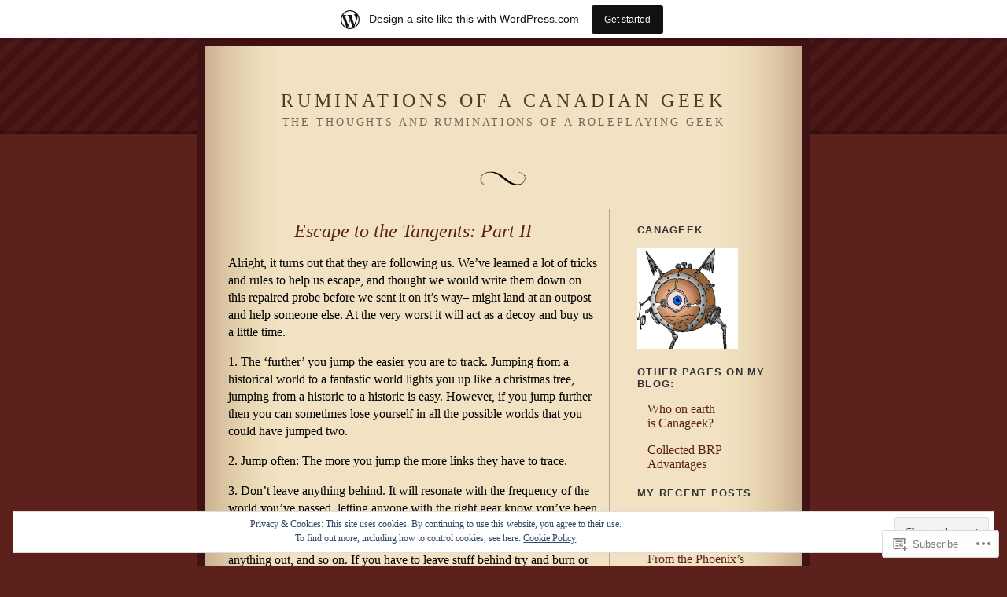

--- FILE ---
content_type: text/html; charset=UTF-8
request_url: https://canageek.wordpress.com/tag/tangents/
body_size: 21858
content:
<!DOCTYPE html PUBLIC "-//W3C//DTD XHTML 1.0 Strict//EN" "http://www.w3.org/TR/xhtml1/DTD/xhtml1-strict.dtd">
<html xmlns="http://www.w3.org/1999/xhtml" lang="en">

<head profile="http://gmpg.org/xfn/11">
<meta http-equiv="Content-Type" content="text/html; charset=UTF-8" />
<title>Tangents | Ruminations of a Canadian Geek</title>

	<link rel="stylesheet" href="https://s0.wp.com/wp-content/themes/pub/quentin/style.css?m=1741693338i" type="text/css" media="screen" />
	<link rel="pingback" href="https://canageek.wordpress.com/xmlrpc.php" />

	<meta name='robots' content='max-image-preview:large' />
<link rel='dns-prefetch' href='//s0.wp.com' />
<link rel='dns-prefetch' href='//af.pubmine.com' />
<link rel="alternate" type="application/rss+xml" title="Ruminations of a Canadian Geek &raquo; Feed" href="https://canageek.wordpress.com/feed/" />
<link rel="alternate" type="application/rss+xml" title="Ruminations of a Canadian Geek &raquo; Comments Feed" href="https://canageek.wordpress.com/comments/feed/" />
<link rel="alternate" type="application/rss+xml" title="Ruminations of a Canadian Geek &raquo; Tangents Tag Feed" href="https://canageek.wordpress.com/tag/tangents/feed/" />
	<script type="text/javascript">
		/* <![CDATA[ */
		function addLoadEvent(func) {
			var oldonload = window.onload;
			if (typeof window.onload != 'function') {
				window.onload = func;
			} else {
				window.onload = function () {
					oldonload();
					func();
				}
			}
		}
		/* ]]> */
	</script>
	<link crossorigin='anonymous' rel='stylesheet' id='all-css-0-1' href='/_static/??/wp-content/mu-plugins/widgets/eu-cookie-law/templates/style.css,/wp-content/blog-plugins/marketing-bar/css/marketing-bar.css?m=1761640963j&cssminify=yes' type='text/css' media='all' />
<style id='wp-emoji-styles-inline-css'>

	img.wp-smiley, img.emoji {
		display: inline !important;
		border: none !important;
		box-shadow: none !important;
		height: 1em !important;
		width: 1em !important;
		margin: 0 0.07em !important;
		vertical-align: -0.1em !important;
		background: none !important;
		padding: 0 !important;
	}
/*# sourceURL=wp-emoji-styles-inline-css */
</style>
<link crossorigin='anonymous' rel='stylesheet' id='all-css-2-1' href='/wp-content/plugins/gutenberg-core/v22.2.0/build/styles/block-library/style.css?m=1764855221i&cssminify=yes' type='text/css' media='all' />
<style id='wp-block-library-inline-css'>
.has-text-align-justify {
	text-align:justify;
}
.has-text-align-justify{text-align:justify;}

/*# sourceURL=wp-block-library-inline-css */
</style><style id='global-styles-inline-css'>
:root{--wp--preset--aspect-ratio--square: 1;--wp--preset--aspect-ratio--4-3: 4/3;--wp--preset--aspect-ratio--3-4: 3/4;--wp--preset--aspect-ratio--3-2: 3/2;--wp--preset--aspect-ratio--2-3: 2/3;--wp--preset--aspect-ratio--16-9: 16/9;--wp--preset--aspect-ratio--9-16: 9/16;--wp--preset--color--black: #000000;--wp--preset--color--cyan-bluish-gray: #abb8c3;--wp--preset--color--white: #ffffff;--wp--preset--color--pale-pink: #f78da7;--wp--preset--color--vivid-red: #cf2e2e;--wp--preset--color--luminous-vivid-orange: #ff6900;--wp--preset--color--luminous-vivid-amber: #fcb900;--wp--preset--color--light-green-cyan: #7bdcb5;--wp--preset--color--vivid-green-cyan: #00d084;--wp--preset--color--pale-cyan-blue: #8ed1fc;--wp--preset--color--vivid-cyan-blue: #0693e3;--wp--preset--color--vivid-purple: #9b51e0;--wp--preset--gradient--vivid-cyan-blue-to-vivid-purple: linear-gradient(135deg,rgb(6,147,227) 0%,rgb(155,81,224) 100%);--wp--preset--gradient--light-green-cyan-to-vivid-green-cyan: linear-gradient(135deg,rgb(122,220,180) 0%,rgb(0,208,130) 100%);--wp--preset--gradient--luminous-vivid-amber-to-luminous-vivid-orange: linear-gradient(135deg,rgb(252,185,0) 0%,rgb(255,105,0) 100%);--wp--preset--gradient--luminous-vivid-orange-to-vivid-red: linear-gradient(135deg,rgb(255,105,0) 0%,rgb(207,46,46) 100%);--wp--preset--gradient--very-light-gray-to-cyan-bluish-gray: linear-gradient(135deg,rgb(238,238,238) 0%,rgb(169,184,195) 100%);--wp--preset--gradient--cool-to-warm-spectrum: linear-gradient(135deg,rgb(74,234,220) 0%,rgb(151,120,209) 20%,rgb(207,42,186) 40%,rgb(238,44,130) 60%,rgb(251,105,98) 80%,rgb(254,248,76) 100%);--wp--preset--gradient--blush-light-purple: linear-gradient(135deg,rgb(255,206,236) 0%,rgb(152,150,240) 100%);--wp--preset--gradient--blush-bordeaux: linear-gradient(135deg,rgb(254,205,165) 0%,rgb(254,45,45) 50%,rgb(107,0,62) 100%);--wp--preset--gradient--luminous-dusk: linear-gradient(135deg,rgb(255,203,112) 0%,rgb(199,81,192) 50%,rgb(65,88,208) 100%);--wp--preset--gradient--pale-ocean: linear-gradient(135deg,rgb(255,245,203) 0%,rgb(182,227,212) 50%,rgb(51,167,181) 100%);--wp--preset--gradient--electric-grass: linear-gradient(135deg,rgb(202,248,128) 0%,rgb(113,206,126) 100%);--wp--preset--gradient--midnight: linear-gradient(135deg,rgb(2,3,129) 0%,rgb(40,116,252) 100%);--wp--preset--font-size--small: 13px;--wp--preset--font-size--medium: 20px;--wp--preset--font-size--large: 36px;--wp--preset--font-size--x-large: 42px;--wp--preset--font-family--albert-sans: 'Albert Sans', sans-serif;--wp--preset--font-family--alegreya: Alegreya, serif;--wp--preset--font-family--arvo: Arvo, serif;--wp--preset--font-family--bodoni-moda: 'Bodoni Moda', serif;--wp--preset--font-family--bricolage-grotesque: 'Bricolage Grotesque', sans-serif;--wp--preset--font-family--cabin: Cabin, sans-serif;--wp--preset--font-family--chivo: Chivo, sans-serif;--wp--preset--font-family--commissioner: Commissioner, sans-serif;--wp--preset--font-family--cormorant: Cormorant, serif;--wp--preset--font-family--courier-prime: 'Courier Prime', monospace;--wp--preset--font-family--crimson-pro: 'Crimson Pro', serif;--wp--preset--font-family--dm-mono: 'DM Mono', monospace;--wp--preset--font-family--dm-sans: 'DM Sans', sans-serif;--wp--preset--font-family--dm-serif-display: 'DM Serif Display', serif;--wp--preset--font-family--domine: Domine, serif;--wp--preset--font-family--eb-garamond: 'EB Garamond', serif;--wp--preset--font-family--epilogue: Epilogue, sans-serif;--wp--preset--font-family--fahkwang: Fahkwang, sans-serif;--wp--preset--font-family--figtree: Figtree, sans-serif;--wp--preset--font-family--fira-sans: 'Fira Sans', sans-serif;--wp--preset--font-family--fjalla-one: 'Fjalla One', sans-serif;--wp--preset--font-family--fraunces: Fraunces, serif;--wp--preset--font-family--gabarito: Gabarito, system-ui;--wp--preset--font-family--ibm-plex-mono: 'IBM Plex Mono', monospace;--wp--preset--font-family--ibm-plex-sans: 'IBM Plex Sans', sans-serif;--wp--preset--font-family--ibarra-real-nova: 'Ibarra Real Nova', serif;--wp--preset--font-family--instrument-serif: 'Instrument Serif', serif;--wp--preset--font-family--inter: Inter, sans-serif;--wp--preset--font-family--josefin-sans: 'Josefin Sans', sans-serif;--wp--preset--font-family--jost: Jost, sans-serif;--wp--preset--font-family--libre-baskerville: 'Libre Baskerville', serif;--wp--preset--font-family--libre-franklin: 'Libre Franklin', sans-serif;--wp--preset--font-family--literata: Literata, serif;--wp--preset--font-family--lora: Lora, serif;--wp--preset--font-family--merriweather: Merriweather, serif;--wp--preset--font-family--montserrat: Montserrat, sans-serif;--wp--preset--font-family--newsreader: Newsreader, serif;--wp--preset--font-family--noto-sans-mono: 'Noto Sans Mono', sans-serif;--wp--preset--font-family--nunito: Nunito, sans-serif;--wp--preset--font-family--open-sans: 'Open Sans', sans-serif;--wp--preset--font-family--overpass: Overpass, sans-serif;--wp--preset--font-family--pt-serif: 'PT Serif', serif;--wp--preset--font-family--petrona: Petrona, serif;--wp--preset--font-family--piazzolla: Piazzolla, serif;--wp--preset--font-family--playfair-display: 'Playfair Display', serif;--wp--preset--font-family--plus-jakarta-sans: 'Plus Jakarta Sans', sans-serif;--wp--preset--font-family--poppins: Poppins, sans-serif;--wp--preset--font-family--raleway: Raleway, sans-serif;--wp--preset--font-family--roboto: Roboto, sans-serif;--wp--preset--font-family--roboto-slab: 'Roboto Slab', serif;--wp--preset--font-family--rubik: Rubik, sans-serif;--wp--preset--font-family--rufina: Rufina, serif;--wp--preset--font-family--sora: Sora, sans-serif;--wp--preset--font-family--source-sans-3: 'Source Sans 3', sans-serif;--wp--preset--font-family--source-serif-4: 'Source Serif 4', serif;--wp--preset--font-family--space-mono: 'Space Mono', monospace;--wp--preset--font-family--syne: Syne, sans-serif;--wp--preset--font-family--texturina: Texturina, serif;--wp--preset--font-family--urbanist: Urbanist, sans-serif;--wp--preset--font-family--work-sans: 'Work Sans', sans-serif;--wp--preset--spacing--20: 0.44rem;--wp--preset--spacing--30: 0.67rem;--wp--preset--spacing--40: 1rem;--wp--preset--spacing--50: 1.5rem;--wp--preset--spacing--60: 2.25rem;--wp--preset--spacing--70: 3.38rem;--wp--preset--spacing--80: 5.06rem;--wp--preset--shadow--natural: 6px 6px 9px rgba(0, 0, 0, 0.2);--wp--preset--shadow--deep: 12px 12px 50px rgba(0, 0, 0, 0.4);--wp--preset--shadow--sharp: 6px 6px 0px rgba(0, 0, 0, 0.2);--wp--preset--shadow--outlined: 6px 6px 0px -3px rgb(255, 255, 255), 6px 6px rgb(0, 0, 0);--wp--preset--shadow--crisp: 6px 6px 0px rgb(0, 0, 0);}:where(.is-layout-flex){gap: 0.5em;}:where(.is-layout-grid){gap: 0.5em;}body .is-layout-flex{display: flex;}.is-layout-flex{flex-wrap: wrap;align-items: center;}.is-layout-flex > :is(*, div){margin: 0;}body .is-layout-grid{display: grid;}.is-layout-grid > :is(*, div){margin: 0;}:where(.wp-block-columns.is-layout-flex){gap: 2em;}:where(.wp-block-columns.is-layout-grid){gap: 2em;}:where(.wp-block-post-template.is-layout-flex){gap: 1.25em;}:where(.wp-block-post-template.is-layout-grid){gap: 1.25em;}.has-black-color{color: var(--wp--preset--color--black) !important;}.has-cyan-bluish-gray-color{color: var(--wp--preset--color--cyan-bluish-gray) !important;}.has-white-color{color: var(--wp--preset--color--white) !important;}.has-pale-pink-color{color: var(--wp--preset--color--pale-pink) !important;}.has-vivid-red-color{color: var(--wp--preset--color--vivid-red) !important;}.has-luminous-vivid-orange-color{color: var(--wp--preset--color--luminous-vivid-orange) !important;}.has-luminous-vivid-amber-color{color: var(--wp--preset--color--luminous-vivid-amber) !important;}.has-light-green-cyan-color{color: var(--wp--preset--color--light-green-cyan) !important;}.has-vivid-green-cyan-color{color: var(--wp--preset--color--vivid-green-cyan) !important;}.has-pale-cyan-blue-color{color: var(--wp--preset--color--pale-cyan-blue) !important;}.has-vivid-cyan-blue-color{color: var(--wp--preset--color--vivid-cyan-blue) !important;}.has-vivid-purple-color{color: var(--wp--preset--color--vivid-purple) !important;}.has-black-background-color{background-color: var(--wp--preset--color--black) !important;}.has-cyan-bluish-gray-background-color{background-color: var(--wp--preset--color--cyan-bluish-gray) !important;}.has-white-background-color{background-color: var(--wp--preset--color--white) !important;}.has-pale-pink-background-color{background-color: var(--wp--preset--color--pale-pink) !important;}.has-vivid-red-background-color{background-color: var(--wp--preset--color--vivid-red) !important;}.has-luminous-vivid-orange-background-color{background-color: var(--wp--preset--color--luminous-vivid-orange) !important;}.has-luminous-vivid-amber-background-color{background-color: var(--wp--preset--color--luminous-vivid-amber) !important;}.has-light-green-cyan-background-color{background-color: var(--wp--preset--color--light-green-cyan) !important;}.has-vivid-green-cyan-background-color{background-color: var(--wp--preset--color--vivid-green-cyan) !important;}.has-pale-cyan-blue-background-color{background-color: var(--wp--preset--color--pale-cyan-blue) !important;}.has-vivid-cyan-blue-background-color{background-color: var(--wp--preset--color--vivid-cyan-blue) !important;}.has-vivid-purple-background-color{background-color: var(--wp--preset--color--vivid-purple) !important;}.has-black-border-color{border-color: var(--wp--preset--color--black) !important;}.has-cyan-bluish-gray-border-color{border-color: var(--wp--preset--color--cyan-bluish-gray) !important;}.has-white-border-color{border-color: var(--wp--preset--color--white) !important;}.has-pale-pink-border-color{border-color: var(--wp--preset--color--pale-pink) !important;}.has-vivid-red-border-color{border-color: var(--wp--preset--color--vivid-red) !important;}.has-luminous-vivid-orange-border-color{border-color: var(--wp--preset--color--luminous-vivid-orange) !important;}.has-luminous-vivid-amber-border-color{border-color: var(--wp--preset--color--luminous-vivid-amber) !important;}.has-light-green-cyan-border-color{border-color: var(--wp--preset--color--light-green-cyan) !important;}.has-vivid-green-cyan-border-color{border-color: var(--wp--preset--color--vivid-green-cyan) !important;}.has-pale-cyan-blue-border-color{border-color: var(--wp--preset--color--pale-cyan-blue) !important;}.has-vivid-cyan-blue-border-color{border-color: var(--wp--preset--color--vivid-cyan-blue) !important;}.has-vivid-purple-border-color{border-color: var(--wp--preset--color--vivid-purple) !important;}.has-vivid-cyan-blue-to-vivid-purple-gradient-background{background: var(--wp--preset--gradient--vivid-cyan-blue-to-vivid-purple) !important;}.has-light-green-cyan-to-vivid-green-cyan-gradient-background{background: var(--wp--preset--gradient--light-green-cyan-to-vivid-green-cyan) !important;}.has-luminous-vivid-amber-to-luminous-vivid-orange-gradient-background{background: var(--wp--preset--gradient--luminous-vivid-amber-to-luminous-vivid-orange) !important;}.has-luminous-vivid-orange-to-vivid-red-gradient-background{background: var(--wp--preset--gradient--luminous-vivid-orange-to-vivid-red) !important;}.has-very-light-gray-to-cyan-bluish-gray-gradient-background{background: var(--wp--preset--gradient--very-light-gray-to-cyan-bluish-gray) !important;}.has-cool-to-warm-spectrum-gradient-background{background: var(--wp--preset--gradient--cool-to-warm-spectrum) !important;}.has-blush-light-purple-gradient-background{background: var(--wp--preset--gradient--blush-light-purple) !important;}.has-blush-bordeaux-gradient-background{background: var(--wp--preset--gradient--blush-bordeaux) !important;}.has-luminous-dusk-gradient-background{background: var(--wp--preset--gradient--luminous-dusk) !important;}.has-pale-ocean-gradient-background{background: var(--wp--preset--gradient--pale-ocean) !important;}.has-electric-grass-gradient-background{background: var(--wp--preset--gradient--electric-grass) !important;}.has-midnight-gradient-background{background: var(--wp--preset--gradient--midnight) !important;}.has-small-font-size{font-size: var(--wp--preset--font-size--small) !important;}.has-medium-font-size{font-size: var(--wp--preset--font-size--medium) !important;}.has-large-font-size{font-size: var(--wp--preset--font-size--large) !important;}.has-x-large-font-size{font-size: var(--wp--preset--font-size--x-large) !important;}.has-albert-sans-font-family{font-family: var(--wp--preset--font-family--albert-sans) !important;}.has-alegreya-font-family{font-family: var(--wp--preset--font-family--alegreya) !important;}.has-arvo-font-family{font-family: var(--wp--preset--font-family--arvo) !important;}.has-bodoni-moda-font-family{font-family: var(--wp--preset--font-family--bodoni-moda) !important;}.has-bricolage-grotesque-font-family{font-family: var(--wp--preset--font-family--bricolage-grotesque) !important;}.has-cabin-font-family{font-family: var(--wp--preset--font-family--cabin) !important;}.has-chivo-font-family{font-family: var(--wp--preset--font-family--chivo) !important;}.has-commissioner-font-family{font-family: var(--wp--preset--font-family--commissioner) !important;}.has-cormorant-font-family{font-family: var(--wp--preset--font-family--cormorant) !important;}.has-courier-prime-font-family{font-family: var(--wp--preset--font-family--courier-prime) !important;}.has-crimson-pro-font-family{font-family: var(--wp--preset--font-family--crimson-pro) !important;}.has-dm-mono-font-family{font-family: var(--wp--preset--font-family--dm-mono) !important;}.has-dm-sans-font-family{font-family: var(--wp--preset--font-family--dm-sans) !important;}.has-dm-serif-display-font-family{font-family: var(--wp--preset--font-family--dm-serif-display) !important;}.has-domine-font-family{font-family: var(--wp--preset--font-family--domine) !important;}.has-eb-garamond-font-family{font-family: var(--wp--preset--font-family--eb-garamond) !important;}.has-epilogue-font-family{font-family: var(--wp--preset--font-family--epilogue) !important;}.has-fahkwang-font-family{font-family: var(--wp--preset--font-family--fahkwang) !important;}.has-figtree-font-family{font-family: var(--wp--preset--font-family--figtree) !important;}.has-fira-sans-font-family{font-family: var(--wp--preset--font-family--fira-sans) !important;}.has-fjalla-one-font-family{font-family: var(--wp--preset--font-family--fjalla-one) !important;}.has-fraunces-font-family{font-family: var(--wp--preset--font-family--fraunces) !important;}.has-gabarito-font-family{font-family: var(--wp--preset--font-family--gabarito) !important;}.has-ibm-plex-mono-font-family{font-family: var(--wp--preset--font-family--ibm-plex-mono) !important;}.has-ibm-plex-sans-font-family{font-family: var(--wp--preset--font-family--ibm-plex-sans) !important;}.has-ibarra-real-nova-font-family{font-family: var(--wp--preset--font-family--ibarra-real-nova) !important;}.has-instrument-serif-font-family{font-family: var(--wp--preset--font-family--instrument-serif) !important;}.has-inter-font-family{font-family: var(--wp--preset--font-family--inter) !important;}.has-josefin-sans-font-family{font-family: var(--wp--preset--font-family--josefin-sans) !important;}.has-jost-font-family{font-family: var(--wp--preset--font-family--jost) !important;}.has-libre-baskerville-font-family{font-family: var(--wp--preset--font-family--libre-baskerville) !important;}.has-libre-franklin-font-family{font-family: var(--wp--preset--font-family--libre-franklin) !important;}.has-literata-font-family{font-family: var(--wp--preset--font-family--literata) !important;}.has-lora-font-family{font-family: var(--wp--preset--font-family--lora) !important;}.has-merriweather-font-family{font-family: var(--wp--preset--font-family--merriweather) !important;}.has-montserrat-font-family{font-family: var(--wp--preset--font-family--montserrat) !important;}.has-newsreader-font-family{font-family: var(--wp--preset--font-family--newsreader) !important;}.has-noto-sans-mono-font-family{font-family: var(--wp--preset--font-family--noto-sans-mono) !important;}.has-nunito-font-family{font-family: var(--wp--preset--font-family--nunito) !important;}.has-open-sans-font-family{font-family: var(--wp--preset--font-family--open-sans) !important;}.has-overpass-font-family{font-family: var(--wp--preset--font-family--overpass) !important;}.has-pt-serif-font-family{font-family: var(--wp--preset--font-family--pt-serif) !important;}.has-petrona-font-family{font-family: var(--wp--preset--font-family--petrona) !important;}.has-piazzolla-font-family{font-family: var(--wp--preset--font-family--piazzolla) !important;}.has-playfair-display-font-family{font-family: var(--wp--preset--font-family--playfair-display) !important;}.has-plus-jakarta-sans-font-family{font-family: var(--wp--preset--font-family--plus-jakarta-sans) !important;}.has-poppins-font-family{font-family: var(--wp--preset--font-family--poppins) !important;}.has-raleway-font-family{font-family: var(--wp--preset--font-family--raleway) !important;}.has-roboto-font-family{font-family: var(--wp--preset--font-family--roboto) !important;}.has-roboto-slab-font-family{font-family: var(--wp--preset--font-family--roboto-slab) !important;}.has-rubik-font-family{font-family: var(--wp--preset--font-family--rubik) !important;}.has-rufina-font-family{font-family: var(--wp--preset--font-family--rufina) !important;}.has-sora-font-family{font-family: var(--wp--preset--font-family--sora) !important;}.has-source-sans-3-font-family{font-family: var(--wp--preset--font-family--source-sans-3) !important;}.has-source-serif-4-font-family{font-family: var(--wp--preset--font-family--source-serif-4) !important;}.has-space-mono-font-family{font-family: var(--wp--preset--font-family--space-mono) !important;}.has-syne-font-family{font-family: var(--wp--preset--font-family--syne) !important;}.has-texturina-font-family{font-family: var(--wp--preset--font-family--texturina) !important;}.has-urbanist-font-family{font-family: var(--wp--preset--font-family--urbanist) !important;}.has-work-sans-font-family{font-family: var(--wp--preset--font-family--work-sans) !important;}
/*# sourceURL=global-styles-inline-css */
</style>

<style id='classic-theme-styles-inline-css'>
/*! This file is auto-generated */
.wp-block-button__link{color:#fff;background-color:#32373c;border-radius:9999px;box-shadow:none;text-decoration:none;padding:calc(.667em + 2px) calc(1.333em + 2px);font-size:1.125em}.wp-block-file__button{background:#32373c;color:#fff;text-decoration:none}
/*# sourceURL=/wp-includes/css/classic-themes.min.css */
</style>
<link crossorigin='anonymous' rel='stylesheet' id='all-css-4-1' href='/_static/??-eJx9j8EOwiAMhl/IQphG58H4LIxVRCkQylx8e7uLzssuTf/m+5pWzwVcTg1T0yVOPiTWLg8xuyfrTpleGeBAJSJUfKmDHgO3LwHc3hGVY97p1SKa4Lerosyp2LYQhGOwGJEE29LmIg4MQ6nIDFIpTATtLiJveRXlMC+t10Kt4pbkMYO8Y1vI6S/ALdpQF/VKF3PsTb/vuvPp8QGGwHIv&cssminify=yes' type='text/css' media='all' />
<style id='jetpack-global-styles-frontend-style-inline-css'>
:root { --font-headings: unset; --font-base: unset; --font-headings-default: -apple-system,BlinkMacSystemFont,"Segoe UI",Roboto,Oxygen-Sans,Ubuntu,Cantarell,"Helvetica Neue",sans-serif; --font-base-default: -apple-system,BlinkMacSystemFont,"Segoe UI",Roboto,Oxygen-Sans,Ubuntu,Cantarell,"Helvetica Neue",sans-serif;}
/*# sourceURL=jetpack-global-styles-frontend-style-inline-css */
</style>
<link crossorigin='anonymous' rel='stylesheet' id='all-css-6-1' href='/wp-content/themes/h4/global.css?m=1420737423i&cssminify=yes' type='text/css' media='all' />
<script type="text/javascript" id="wpcom-actionbar-placeholder-js-extra">
/* <![CDATA[ */
var actionbardata = {"siteID":"8699203","postID":"0","siteURL":"https://canageek.wordpress.com","xhrURL":"https://canageek.wordpress.com/wp-admin/admin-ajax.php","nonce":"8d63a61e57","isLoggedIn":"","statusMessage":"","subsEmailDefault":"instantly","proxyScriptUrl":"https://s0.wp.com/wp-content/js/wpcom-proxy-request.js?m=1513050504i&amp;ver=20211021","i18n":{"followedText":"New posts from this site will now appear in your \u003Ca href=\"https://wordpress.com/reader\"\u003EReader\u003C/a\u003E","foldBar":"Collapse this bar","unfoldBar":"Expand this bar","shortLinkCopied":"Shortlink copied to clipboard."}};
//# sourceURL=wpcom-actionbar-placeholder-js-extra
/* ]]> */
</script>
<script type="text/javascript" id="jetpack-mu-wpcom-settings-js-before">
/* <![CDATA[ */
var JETPACK_MU_WPCOM_SETTINGS = {"assetsUrl":"https://s0.wp.com/wp-content/mu-plugins/jetpack-mu-wpcom-plugin/moon/jetpack_vendor/automattic/jetpack-mu-wpcom/src/build/"};
//# sourceURL=jetpack-mu-wpcom-settings-js-before
/* ]]> */
</script>
<script crossorigin='anonymous' type='text/javascript'  src='/_static/??/wp-content/js/rlt-proxy.js,/wp-content/blog-plugins/wordads-classes/js/cmp/v2/cmp-non-gdpr.js?m=1720530689j'></script>
<script type="text/javascript" id="rlt-proxy-js-after">
/* <![CDATA[ */
	rltInitialize( {"token":null,"iframeOrigins":["https:\/\/widgets.wp.com"]} );
//# sourceURL=rlt-proxy-js-after
/* ]]> */
</script>
<link rel="EditURI" type="application/rsd+xml" title="RSD" href="https://canageek.wordpress.com/xmlrpc.php?rsd" />
<meta name="generator" content="WordPress.com" />

<!-- Jetpack Open Graph Tags -->
<meta property="og:type" content="website" />
<meta property="og:title" content="Tangents &#8211; Ruminations of a Canadian Geek" />
<meta property="og:url" content="https://canageek.wordpress.com/tag/tangents/" />
<meta property="og:site_name" content="Ruminations of a Canadian Geek" />
<meta property="og:image" content="https://secure.gravatar.com/blavatar/ea3b05c28f8a4e7136e733a4b92fcff7b989d2d95412b811a876c4163039a899?s=200&#038;ts=1768971400" />
<meta property="og:image:width" content="200" />
<meta property="og:image:height" content="200" />
<meta property="og:image:alt" content="" />
<meta property="og:locale" content="en_US" />
<meta property="fb:app_id" content="249643311490" />
<meta name="twitter:creator" content="@Canageek" />
<meta name="twitter:site" content="@Canageek" />

<!-- End Jetpack Open Graph Tags -->
<link rel="shortcut icon" type="image/x-icon" href="https://secure.gravatar.com/blavatar/ea3b05c28f8a4e7136e733a4b92fcff7b989d2d95412b811a876c4163039a899?s=32" sizes="16x16" />
<link rel="icon" type="image/x-icon" href="https://secure.gravatar.com/blavatar/ea3b05c28f8a4e7136e733a4b92fcff7b989d2d95412b811a876c4163039a899?s=32" sizes="16x16" />
<link rel="apple-touch-icon" href="https://secure.gravatar.com/blavatar/ea3b05c28f8a4e7136e733a4b92fcff7b989d2d95412b811a876c4163039a899?s=114" />
<link rel='openid.server' href='https://canageek.wordpress.com/?openidserver=1' />
<link rel='openid.delegate' href='https://canageek.wordpress.com/' />
<link rel="search" type="application/opensearchdescription+xml" href="https://canageek.wordpress.com/osd.xml" title="Ruminations of a Canadian Geek" />
<link rel="search" type="application/opensearchdescription+xml" href="https://s1.wp.com/opensearch.xml" title="WordPress.com" />
<meta property="fediverse:creator" name="fediverse:creator" content="canageek.wordpress.com@canageek.wordpress.com" />
<meta name="description" content="Posts about Tangents written by Canageek" />
<script type="text/javascript">
/* <![CDATA[ */
var wa_client = {}; wa_client.cmd = []; wa_client.config = { 'blog_id': 8699203, 'blog_language': 'en', 'is_wordads': false, 'hosting_type': 0, 'afp_account_id': null, 'afp_host_id': 5038568878849053, 'theme': 'pub/quentin', '_': { 'title': 'Advertisement', 'privacy_settings': 'Privacy Settings' }, 'formats': [ 'belowpost', 'bottom_sticky', 'sidebar_sticky_right', 'sidebar', 'gutenberg_rectangle', 'gutenberg_leaderboard', 'gutenberg_mobile_leaderboard', 'gutenberg_skyscraper' ] };
/* ]]> */
</script>
		<script type="text/javascript">

			window.doNotSellCallback = function() {

				var linkElements = [
					'a[href="https://wordpress.com/?ref=footer_blog"]',
					'a[href="https://wordpress.com/?ref=footer_website"]',
					'a[href="https://wordpress.com/?ref=vertical_footer"]',
					'a[href^="https://wordpress.com/?ref=footer_segment_"]',
				].join(',');

				var dnsLink = document.createElement( 'a' );
				dnsLink.href = 'https://wordpress.com/advertising-program-optout/';
				dnsLink.classList.add( 'do-not-sell-link' );
				dnsLink.rel = 'nofollow';
				dnsLink.style.marginLeft = '0.5em';
				dnsLink.textContent = 'Do Not Sell or Share My Personal Information';

				var creditLinks = document.querySelectorAll( linkElements );

				if ( 0 === creditLinks.length ) {
					return false;
				}

				Array.prototype.forEach.call( creditLinks, function( el ) {
					el.insertAdjacentElement( 'afterend', dnsLink );
				});

				return true;
			};

		</script>
		
<link rel="alternate" title="ActivityPub (JSON)" type="application/activity+json" href="https://canageek.wordpress.com/tag/tangents/" />
<script type="text/javascript">
	window.google_analytics_uacct = "UA-52447-2";
</script>

<script type="text/javascript">
	var _gaq = _gaq || [];
	_gaq.push(['_setAccount', 'UA-52447-2']);
	_gaq.push(['_gat._anonymizeIp']);
	_gaq.push(['_setDomainName', 'wordpress.com']);
	_gaq.push(['_initData']);
	_gaq.push(['_trackPageview']);

	(function() {
		var ga = document.createElement('script'); ga.type = 'text/javascript'; ga.async = true;
		ga.src = ('https:' == document.location.protocol ? 'https://ssl' : 'http://www') + '.google-analytics.com/ga.js';
		(document.getElementsByTagName('head')[0] || document.getElementsByTagName('body')[0]).appendChild(ga);
	})();
</script>
</head>

<body class="archive tag tag-tangents tag-21896 wp-theme-pubquentin customizer-styles-applied jetpack-reblog-enabled has-marketing-bar has-marketing-bar-theme-quentin">
<div id="rap">
<div id="header">
<h1><a href="https://canageek.wordpress.com">Ruminations of a Canadian Geek</a></h1>
<h3 class="description">The thoughts and ruminations of a roleplaying geek</h3>
</div>

<div id="content">


<div class="post-519 post type-post status-publish format-standard hentry category-fluffinspiration-rpg category-other-systems category-rpg tag-adventure-idea tag-alternety tag-alternity tag-background tag-fluffinspiration tag-gaming tag-modern tag-roleplaying tag-rpg tag-science-fiction tag-tangents">
<h2 class="storytitle" id="post-519"><a href="https://canageek.wordpress.com/2011/01/14/escape-to-the-tangents-part-ii/" rel="bookmark">Escape to the Tangents: Part&nbsp;II</a></h2>


<div class="storycontent">
<p>Alright, it turns out that they are following us. We&#8217;ve learned a lot of tricks and rules to help us escape, and thought we would write them down on this repaired probe before we sent it on it&#8217;s way&#8211; might land at an outpost and help someone else. At the very worst it will act as a decoy and buy us a little time.</p>
<p>1. The &#8216;further&#8217; you jump the easier you are to track. Jumping from a historical world to a fantastic world lights you up like a christmas tree, jumping from a historic to a historic is easy. However, if you jump further then you can sometimes lose yourself in all the possible worlds that you could have jumped two.</p>
<p>2. Jump often: The more you jump the more links they have to trace.</p>
<p>3. Don&#8217;t leave anything behind. It will resonate with the frequency of the world you&#8217;ve passed, letting anyone with the right gear know you&#8217;ve been there. Traces are unavoidable, from the air you breath to the dirt on your boots. However take some precautions: Police your brass, don&#8217;t throw anything out, and so on. If you have to leave stuff behind try and burn or destroy it to make it harder to get a fix on. We are still arguing about if it&#8217;s better to do a big dump all at once or spread it out.</p>
<p>4. Don&#8217;t sit around. It takes a while for your engines to recharge before you can jump again. During that time move around, gather supplies, meet the locals. It keeps your mind off being hunted, and if you help the locals out then they will sometimes help you against whatever is following you, or at least help you stock up supplies. Keeping ahead of your pursuers doesn&#8217;t help is you run out of food.</p>
<p>4b: Don&#8217;t help the locals out with problems less scary that what is chasing you: That could just get them into trouble they don&#8217;t need.</p>
<p>5: Don&#8217;t backtrack: they usually leave a watcher.</p>
<p>6: Never blind jump: Chances are you&#8217;ll wind up in an antimatter tangent or one without air. Even if you have to break rule 5, never blind jump.</p>
<p>7. Don&#8217;t tell people where you came from and they won&#8217;t ask. This shouldn&#8217;t work but it does. We call this the Dr. Who principle.</p>
<p>8. Cremate the bodies. Rest in Peace Sean.</p>
<p>9. Don&#8217;t be scared to take on replacements, sometimes being perused through the tangents by an unknown opponent is better than the alternative.</p>
<p>10. Don&#8217;t try hiding within a tangent, they can lock onto your signal as alien really quickly.</p>
<p>10b. It works by triangulation. It is easy to figure out where you are in general, but if you keep moving it will take a while to pin you down. Also it gets less accurate as they get closer.</p>
<p>Well, those are all we have so far, we&#8217;ll let this little guy go. We are way farther out then when we picked him up so his jump should create a nice bright signal, allowing us to make our small hop before they catch on. Little guy should also be able to jump faster then we can, hopefully keep ahead of them, let someone know we are alive with no way home.</p>
<p>&#8211;Rookie Team 314</p>
<div id="jp-post-flair" class="sharedaddy sd-rating-enabled sd-sharing-enabled"><div class="sd-block sd-rating"><h3 class="sd-title">Rate this:</h3><div class="cs-rating pd-rating" id="pd_rating_holder_119742_post_519"></div></div></div></div>
<div class="meta">
			Published in: <ul class="post-categories">
	<li><a href="https://canageek.wordpress.com/category/rpg/fluffinspiration-rpg/" rel="category tag">Fluff/Inspiration</a></li>
	<li><a href="https://canageek.wordpress.com/category/rpg/other-systems/" rel="category tag">Other Systems</a></li>
	<li><a href="https://canageek.wordpress.com/category/rpg/" rel="category tag">RPG</a></li></ul>	
	 on January 14, 2011 at 12:16 pm
	&nbsp;<a href="https://canageek.wordpress.com/2011/01/14/escape-to-the-tangents-part-ii/#comments">Comments (2)</a>	&nbsp;	<br />
	Tags: <a href="https://canageek.wordpress.com/tag/adventure-idea/" rel="tag">Adventure Idea</a>, <a href="https://canageek.wordpress.com/tag/alternety/" rel="tag">Alternety</a>, <a href="https://canageek.wordpress.com/tag/alternity/" rel="tag">Alternity</a>, <a href="https://canageek.wordpress.com/tag/background/" rel="tag">Background</a>, <a href="https://canageek.wordpress.com/tag/fluffinspiration/" rel="tag">Fluff/Inspiration</a>, <a href="https://canageek.wordpress.com/tag/gaming/" rel="tag">gaming</a>, <a href="https://canageek.wordpress.com/tag/modern/" rel="tag">Modern</a>, <a href="https://canageek.wordpress.com/tag/roleplaying/" rel="tag">roleplaying</a>, <a href="https://canageek.wordpress.com/tag/rpg/" rel="tag">RPG</a>, <a href="https://canageek.wordpress.com/tag/science-fiction/" rel="tag">science fiction</a>, <a href="https://canageek.wordpress.com/tag/tangents/" rel="tag">Tangents</a><br /></div>
<img src="https://s0.wp.com/wp-content/themes/pub/quentin/images/printer.gif?m=1158640643i" width="102" height="27" class="pmark" alt=" " />

</div>



<div class="post-513 post type-post status-publish format-standard hentry category-fluffinspiration-rpg category-other-systems category-rpg tag-adventure tag-alternity tag-background tag-campaign tag-campaign-setting tag-fluffinspiration tag-gaming tag-introduction tag-modern tag-roleplaying tag-rpg tag-tangents">
<h2 class="storytitle" id="post-513"><a href="https://canageek.wordpress.com/2011/01/03/escape-to-the-tangents/" rel="bookmark">Escape to the&nbsp;Tangents</a></h2>


<div class="storycontent">
<p>I&#8217;ve been reading the Alternity supplement Tangents and I&#8217;m really caught by the idea. I&#8217;ll probably never run a game in it, since I&#8217;d have to write all the adventures myself, but I have thought up a really cool campaign opening. This would also work for GURPS infinite worlds, which I suspect Tangents is copied off of, and the d20 Modern Dimension Hopping setting, stolen from Tangents.</p>
<p>&#8220;We were just rookies, about to do our first solo mission. A probe had crashed in an unoccupied world and we were to go retrieve it. We were sitting in a conference room, planning things out, exited as hell, when suddenly the alarms all start going off, their wailing punctuated by the distant thunder of explosions. As we headed for the door the sharp staccato of machine guy fire began, and the emergency evacuation siren began to scream. We ran for the transport bay, but had to detour around a sealed section, so most of the transports were gone. We were shoved into one of the smallest d-hoppers, an outdated and barely functional little model with just enough room for us. We set the only coordinates that we could think of, those of the crashed probe. As we shifted out we watched soldiers in unknown uniforms burst in. We know that we can&#8217;t go home, but we don&#8217;t know where else to go. Our only hope of getting off this empty world was to find the probe and pull the coordinates of it&#8217;s last jumps out of memory. Hopefully by backtracking along it&#8217;s route we will be able to find an outpost that is still safe. If we are really lucky the attacks will not be following us across the dimensions&#8230;but we aren&#8217;t taken any chances&#8230;.&#8221;</p>
<div id="atatags-370373-69705c8813a33">
		<script type="text/javascript">
			__ATA = window.__ATA || {};
			__ATA.cmd = window.__ATA.cmd || [];
			__ATA.cmd.push(function() {
				__ATA.initVideoSlot('atatags-370373-69705c8813a33', {
					sectionId: '370373',
					format: 'inread'
				});
			});
		</script>
	</div><div id="jp-post-flair" class="sharedaddy sd-rating-enabled sd-sharing-enabled"><div class="sd-block sd-rating"><h3 class="sd-title">Rate this:</h3><div class="cs-rating pd-rating" id="pd_rating_holder_119742_post_513"></div></div></div></div>
<div class="meta">
			Published in: <ul class="post-categories">
	<li><a href="https://canageek.wordpress.com/category/rpg/fluffinspiration-rpg/" rel="category tag">Fluff/Inspiration</a></li>
	<li><a href="https://canageek.wordpress.com/category/rpg/other-systems/" rel="category tag">Other Systems</a></li>
	<li><a href="https://canageek.wordpress.com/category/rpg/" rel="category tag">RPG</a></li></ul>	
	 on January 3, 2011 at 12:07 pm
	&nbsp;<a href="https://canageek.wordpress.com/2011/01/03/escape-to-the-tangents/#comments">Comments (4)</a>	&nbsp;	<br />
	Tags: <a href="https://canageek.wordpress.com/tag/adventure/" rel="tag">adventure</a>, <a href="https://canageek.wordpress.com/tag/alternity/" rel="tag">Alternity</a>, <a href="https://canageek.wordpress.com/tag/background/" rel="tag">Background</a>, <a href="https://canageek.wordpress.com/tag/campaign/" rel="tag">Campaign</a>, <a href="https://canageek.wordpress.com/tag/campaign-setting/" rel="tag">Campaign Setting</a>, <a href="https://canageek.wordpress.com/tag/fluffinspiration/" rel="tag">Fluff/Inspiration</a>, <a href="https://canageek.wordpress.com/tag/gaming/" rel="tag">gaming</a>, <a href="https://canageek.wordpress.com/tag/introduction/" rel="tag">Introduction</a>, <a href="https://canageek.wordpress.com/tag/modern/" rel="tag">Modern</a>, <a href="https://canageek.wordpress.com/tag/roleplaying/" rel="tag">roleplaying</a>, <a href="https://canageek.wordpress.com/tag/rpg/" rel="tag">RPG</a>, <a href="https://canageek.wordpress.com/tag/tangents/" rel="tag">Tangents</a><br /></div>
<img src="https://s0.wp.com/wp-content/themes/pub/quentin/images/printer.gif?m=1158640643i" width="102" height="27" class="pmark" alt=" " />

</div>


	<div class="navigation">
		<div class="alignleft"></div>
		<div class="alignright"></div>
	</div>

</div>



<div id="menu">

<ul>
<li id="gravatar-4" class="widget widget_gravatar"><h2 class="widgettitle">Canageek</h2>
<p><img referrerpolicy="no-referrer" alt='Unknown&#039;s avatar' src='https://2.gravatar.com/avatar/2f468f5dd06eb242772edfddec5cce3a5827c47847ccce8bd5414de1aa025196?s=128&#038;d=retro&#038;r=R' srcset='https://2.gravatar.com/avatar/2f468f5dd06eb242772edfddec5cce3a5827c47847ccce8bd5414de1aa025196?s=128&#038;d=retro&#038;r=R 1x, https://2.gravatar.com/avatar/2f468f5dd06eb242772edfddec5cce3a5827c47847ccce8bd5414de1aa025196?s=192&#038;d=retro&#038;r=R 1.5x, https://2.gravatar.com/avatar/2f468f5dd06eb242772edfddec5cce3a5827c47847ccce8bd5414de1aa025196?s=256&#038;d=retro&#038;r=R 2x, https://2.gravatar.com/avatar/2f468f5dd06eb242772edfddec5cce3a5827c47847ccce8bd5414de1aa025196?s=384&#038;d=retro&#038;r=R 3x, https://2.gravatar.com/avatar/2f468f5dd06eb242772edfddec5cce3a5827c47847ccce8bd5414de1aa025196?s=512&#038;d=retro&#038;r=R 4x' class='avatar avatar-128 grav-widget-none' height='128' width='128' loading='lazy' decoding='async' /></p>
</li>
<li id="pages-3" class="widget widget_pages"><h2 class="widgettitle">Other Pages on my Blog:</h2>

			<ul>
				<li class="page_item page-item-2"><a href="https://canageek.wordpress.com/about/">Who on earth is&nbsp;Canageek?</a></li>
<li class="page_item page-item-350"><a href="https://canageek.wordpress.com/collected-brp-advantages/">Collected BRP Advantages</a></li>
			</ul>

			</li>

		<li id="recent-posts-2" class="widget widget_recent_entries">
		<h2 class="widgettitle">My Recent Posts</h2>

		<ul>
											<li>
					<a href="https://canageek.wordpress.com/2025/02/19/having-to-delay-playtesting-on-my-game/">Having to delay playtesting on my&nbsp;game</a>
									</li>
											<li>
					<a href="https://canageek.wordpress.com/2025/01/11/from-the-phoenixs-ashes-adapting-the-sunless-citadel-part-2/">From the Phoenix’s Ashes: Adapting The Sunless Citadel, Part&nbsp;2</a>
									</li>
											<li>
					<a href="https://canageek.wordpress.com/2025/01/05/from-the-phoenixs-ashes-adapting-the-sunless-citadel/">From the Phoenix’s Ashes: Adapting The Sunless&nbsp;Citadel</a>
									</li>
											<li>
					<a href="https://canageek.wordpress.com/2023/02/05/from-the-phoenixs-ashes-politics-and-intrigue/">From the Phoenix’s Ashes: Politics and&nbsp;Intrigue</a>
									</li>
											<li>
					<a href="https://canageek.wordpress.com/2023/01/29/from-the-phoenixs-ashes-helping-the-citizens/">From the Phoenix’s Ashes: Helping the&nbsp;Citizens</a>
									</li>
					</ul>

		</li>
<li id="archives-3" class="widget widget_archive"><h2 class="widgettitle">Older Posts</h2>
		<label class="screen-reader-text" for="archives-dropdown-3">Older Posts</label>
		<select id="archives-dropdown-3" name="archive-dropdown">
			
			<option value="">Select Month</option>
				<option value='https://canageek.wordpress.com/2025/02/'> February 2025 &nbsp;(1)</option>
	<option value='https://canageek.wordpress.com/2025/01/'> January 2025 &nbsp;(2)</option>
	<option value='https://canageek.wordpress.com/2023/02/'> February 2023 &nbsp;(1)</option>
	<option value='https://canageek.wordpress.com/2023/01/'> January 2023 &nbsp;(4)</option>
	<option value='https://canageek.wordpress.com/2021/11/'> November 2021 &nbsp;(1)</option>
	<option value='https://canageek.wordpress.com/2021/07/'> July 2021 &nbsp;(1)</option>
	<option value='https://canageek.wordpress.com/2021/04/'> April 2021 &nbsp;(1)</option>
	<option value='https://canageek.wordpress.com/2021/01/'> January 2021 &nbsp;(1)</option>
	<option value='https://canageek.wordpress.com/2020/07/'> July 2020 &nbsp;(2)</option>
	<option value='https://canageek.wordpress.com/2016/07/'> July 2016 &nbsp;(2)</option>
	<option value='https://canageek.wordpress.com/2016/05/'> May 2016 &nbsp;(1)</option>
	<option value='https://canageek.wordpress.com/2016/02/'> February 2016 &nbsp;(1)</option>
	<option value='https://canageek.wordpress.com/2016/01/'> January 2016 &nbsp;(1)</option>
	<option value='https://canageek.wordpress.com/2015/09/'> September 2015 &nbsp;(1)</option>
	<option value='https://canageek.wordpress.com/2015/08/'> August 2015 &nbsp;(1)</option>
	<option value='https://canageek.wordpress.com/2015/07/'> July 2015 &nbsp;(3)</option>
	<option value='https://canageek.wordpress.com/2014/08/'> August 2014 &nbsp;(1)</option>
	<option value='https://canageek.wordpress.com/2013/09/'> September 2013 &nbsp;(2)</option>
	<option value='https://canageek.wordpress.com/2013/07/'> July 2013 &nbsp;(2)</option>
	<option value='https://canageek.wordpress.com/2013/06/'> June 2013 &nbsp;(2)</option>
	<option value='https://canageek.wordpress.com/2013/05/'> May 2013 &nbsp;(6)</option>
	<option value='https://canageek.wordpress.com/2013/03/'> March 2013 &nbsp;(1)</option>
	<option value='https://canageek.wordpress.com/2013/02/'> February 2013 &nbsp;(1)</option>
	<option value='https://canageek.wordpress.com/2013/01/'> January 2013 &nbsp;(1)</option>
	<option value='https://canageek.wordpress.com/2012/12/'> December 2012 &nbsp;(2)</option>
	<option value='https://canageek.wordpress.com/2012/11/'> November 2012 &nbsp;(1)</option>
	<option value='https://canageek.wordpress.com/2012/10/'> October 2012 &nbsp;(2)</option>
	<option value='https://canageek.wordpress.com/2012/08/'> August 2012 &nbsp;(1)</option>
	<option value='https://canageek.wordpress.com/2012/07/'> July 2012 &nbsp;(1)</option>
	<option value='https://canageek.wordpress.com/2012/06/'> June 2012 &nbsp;(2)</option>
	<option value='https://canageek.wordpress.com/2012/05/'> May 2012 &nbsp;(7)</option>
	<option value='https://canageek.wordpress.com/2011/09/'> September 2011 &nbsp;(2)</option>
	<option value='https://canageek.wordpress.com/2011/08/'> August 2011 &nbsp;(1)</option>
	<option value='https://canageek.wordpress.com/2011/06/'> June 2011 &nbsp;(2)</option>
	<option value='https://canageek.wordpress.com/2011/05/'> May 2011 &nbsp;(5)</option>
	<option value='https://canageek.wordpress.com/2011/04/'> April 2011 &nbsp;(3)</option>
	<option value='https://canageek.wordpress.com/2011/02/'> February 2011 &nbsp;(3)</option>
	<option value='https://canageek.wordpress.com/2011/01/'> January 2011 &nbsp;(4)</option>
	<option value='https://canageek.wordpress.com/2010/12/'> December 2010 &nbsp;(4)</option>
	<option value='https://canageek.wordpress.com/2010/10/'> October 2010 &nbsp;(2)</option>
	<option value='https://canageek.wordpress.com/2010/09/'> September 2010 &nbsp;(4)</option>
	<option value='https://canageek.wordpress.com/2010/08/'> August 2010 &nbsp;(4)</option>
	<option value='https://canageek.wordpress.com/2010/07/'> July 2010 &nbsp;(3)</option>
	<option value='https://canageek.wordpress.com/2010/05/'> May 2010 &nbsp;(2)</option>
	<option value='https://canageek.wordpress.com/2010/04/'> April 2010 &nbsp;(5)</option>
	<option value='https://canageek.wordpress.com/2010/03/'> March 2010 &nbsp;(5)</option>
	<option value='https://canageek.wordpress.com/2010/02/'> February 2010 &nbsp;(2)</option>
	<option value='https://canageek.wordpress.com/2010/01/'> January 2010 &nbsp;(5)</option>
	<option value='https://canageek.wordpress.com/2009/12/'> December 2009 &nbsp;(9)</option>
	<option value='https://canageek.wordpress.com/2009/11/'> November 2009 &nbsp;(1)</option>
	<option value='https://canageek.wordpress.com/2009/10/'> October 2009 &nbsp;(1)</option>
	<option value='https://canageek.wordpress.com/2009/09/'> September 2009 &nbsp;(2)</option>
	<option value='https://canageek.wordpress.com/2009/08/'> August 2009 &nbsp;(7)</option>
	<option value='https://canageek.wordpress.com/2009/07/'> July 2009 &nbsp;(3)</option>

		</select>

			<script type="text/javascript">
/* <![CDATA[ */

( ( dropdownId ) => {
	const dropdown = document.getElementById( dropdownId );
	function onSelectChange() {
		setTimeout( () => {
			if ( 'escape' === dropdown.dataset.lastkey ) {
				return;
			}
			if ( dropdown.value ) {
				document.location.href = dropdown.value;
			}
		}, 250 );
	}
	function onKeyUp( event ) {
		if ( 'Escape' === event.key ) {
			dropdown.dataset.lastkey = 'escape';
		} else {
			delete dropdown.dataset.lastkey;
		}
	}
	function onClick() {
		delete dropdown.dataset.lastkey;
	}
	dropdown.addEventListener( 'keyup', onKeyUp );
	dropdown.addEventListener( 'click', onClick );
	dropdown.addEventListener( 'change', onSelectChange );
})( "archives-dropdown-3" );

//# sourceURL=WP_Widget_Archives%3A%3Awidget
/* ]]> */
</script>
</li>
<li id="twitter-3" class="widget widget_twitter"><h2 class="widgettitle"><a href='http://twitter.com/Canageek'>Tweet Tweet!</a></h2>
<a class="twitter-timeline" data-height="600" data-dnt="true" href="https://twitter.com/Canageek">Tweets by Canageek</a></li>
<li id="wp_tag_cloud-2" class="widget wp_widget_tag_cloud"><h2 class="widgettitle">What I&#8217;ve been talking about</h2>
<a href="https://canageek.wordpress.com/tag/3e/" class="tag-cloud-link tag-link-618924 tag-link-position-1" style="font-size: 12.445945945946pt;" aria-label="3e (8 items)">3e</a>
<a href="https://canageek.wordpress.com/tag/4e/" class="tag-cloud-link tag-link-1628081 tag-link-position-2" style="font-size: 13.675675675676pt;" aria-label="4e (11 items)">4e</a>
<a href="https://canageek.wordpress.com/tag/ada/" class="tag-cloud-link tag-link-66130 tag-link-position-3" style="font-size: 9.1351351351351pt;" aria-label="Ada (3 items)">Ada</a>
<a href="https://canageek.wordpress.com/tag/adas-game/" class="tag-cloud-link tag-link-23535248 tag-link-position-4" style="font-size: 8pt;" aria-label="Ada&#039;s Game (2 items)">Ada&#039;s Game</a>
<a href="https://canageek.wordpress.com/tag/advice/" class="tag-cloud-link tag-link-157 tag-link-position-5" style="font-size: 9.1351351351351pt;" aria-label="advice (3 items)">advice</a>
<a href="https://canageek.wordpress.com/tag/aspergers/" class="tag-cloud-link tag-link-58735 tag-link-position-6" style="font-size: 8pt;" aria-label="Aspergers (2 items)">Aspergers</a>
<a href="https://canageek.wordpress.com/tag/background/" class="tag-cloud-link tag-link-10955 tag-link-position-7" style="font-size: 18.5pt;" aria-label="Background (38 items)">Background</a>
<a href="https://canageek.wordpress.com/tag/basic-roleplay/" class="tag-cloud-link tag-link-29789103 tag-link-position-8" style="font-size: 11.5pt;" aria-label="Basic Roleplay (6 items)">Basic Roleplay</a>
<a href="https://canageek.wordpress.com/tag/blog/" class="tag-cloud-link tag-link-273 tag-link-position-9" style="font-size: 12.445945945946pt;" aria-label="blog (8 items)">blog</a>
<a href="https://canageek.wordpress.com/tag/bloodsports/" class="tag-cloud-link tag-link-3981169 tag-link-position-10" style="font-size: 13.675675675676pt;" aria-label="Bloodsports (11 items)">Bloodsports</a>
<a href="https://canageek.wordpress.com/tag/boring/" class="tag-cloud-link tag-link-12556 tag-link-position-11" style="font-size: 9.1351351351351pt;" aria-label="Boring (3 items)">Boring</a>
<a href="https://canageek.wordpress.com/tag/brp/" class="tag-cloud-link tag-link-532196 tag-link-position-12" style="font-size: 12.918918918919pt;" aria-label="BRP (9 items)">BRP</a>
<a href="https://canageek.wordpress.com/tag/c64/" class="tag-cloud-link tag-link-308490 tag-link-position-13" style="font-size: 11.972972972973pt;" aria-label="C64 (7 items)">C64</a>
<a href="https://canageek.wordpress.com/tag/call-of-cthuhlhu/" class="tag-cloud-link tag-link-34604419 tag-link-position-14" style="font-size: 9.1351351351351pt;" aria-label="Call of Cthuhlhu (3 items)">Call of Cthuhlhu</a>
<a href="https://canageek.wordpress.com/tag/call-of-cthulhu/" class="tag-cloud-link tag-link-422973 tag-link-position-15" style="font-size: 15.094594594595pt;" aria-label="Call of Cthulhu (16 items)">Call of Cthulhu</a>
<a href="https://canageek.wordpress.com/tag/campaign-setting/" class="tag-cloud-link tag-link-4142258 tag-link-position-16" style="font-size: 17.932432432432pt;" aria-label="Campaign Setting (33 items)">Campaign Setting</a>
<a href="https://canageek.wordpress.com/tag/character/" class="tag-cloud-link tag-link-9466 tag-link-position-17" style="font-size: 8pt;" aria-label="Character (2 items)">Character</a>
<a href="https://canageek.wordpress.com/tag/chemistry/" class="tag-cloud-link tag-link-5936 tag-link-position-18" style="font-size: 10.081081081081pt;" aria-label="chemistry (4 items)">chemistry</a>
<a href="https://canageek.wordpress.com/tag/coc/" class="tag-cloud-link tag-link-158328 tag-link-position-19" style="font-size: 13.959459459459pt;" aria-label="CoC (12 items)">CoC</a>
<a href="https://canageek.wordpress.com/tag/commadore-64/" class="tag-cloud-link tag-link-9187822 tag-link-position-20" style="font-size: 11.972972972973pt;" aria-label="Commadore 64 (7 items)">Commadore 64</a>
<a href="https://canageek.wordpress.com/tag/crpg-addict/" class="tag-cloud-link tag-link-90703825 tag-link-position-21" style="font-size: 11.5pt;" aria-label="CRPG Addict (6 items)">CRPG Addict</a>
<a href="https://canageek.wordpress.com/tag/cthulhu/" class="tag-cloud-link tag-link-61661 tag-link-position-22" style="font-size: 11.5pt;" aria-label="Cthulhu (6 items)">Cthulhu</a>
<a href="https://canageek.wordpress.com/tag/dd/" class="tag-cloud-link tag-link-10668 tag-link-position-23" style="font-size: 17.932432432432pt;" aria-label="D&amp;D (33 items)">D&amp;D</a>
<a href="https://canageek.wordpress.com/tag/dming/" class="tag-cloud-link tag-link-1242889 tag-link-position-24" style="font-size: 17.743243243243pt;" aria-label="DMing (31 items)">DMing</a>
<a href="https://canageek.wordpress.com/tag/dnd/" class="tag-cloud-link tag-link-126991 tag-link-position-25" style="font-size: 10.081081081081pt;" aria-label="DnD (4 items)">DnD</a>
<a href="https://canageek.wordpress.com/tag/dungeon-crawling/" class="tag-cloud-link tag-link-4965003 tag-link-position-26" style="font-size: 16.513513513514pt;" aria-label="Dungeon Crawling (23 items)">Dungeon Crawling</a>
<a href="https://canageek.wordpress.com/tag/dungeons-dragons/" class="tag-cloud-link tag-link-54608 tag-link-position-27" style="font-size: 16.986486486486pt;" aria-label="Dungeons &amp; Dragons (26 items)">Dungeons &amp; Dragons</a>
<a href="https://canageek.wordpress.com/tag/dungeonslayers/" class="tag-cloud-link tag-link-15009874 tag-link-position-28" style="font-size: 9.1351351351351pt;" aria-label="Dungeonslayers (3 items)">Dungeonslayers</a>
<a href="https://canageek.wordpress.com/tag/firefly/" class="tag-cloud-link tag-link-160 tag-link-position-29" style="font-size: 8pt;" aria-label="Firefly (2 items)">Firefly</a>
<a href="https://canageek.wordpress.com/tag/fluffinspiration/" class="tag-cloud-link tag-link-10503459 tag-link-position-30" style="font-size: 18.5pt;" aria-label="Fluff/Inspiration (38 items)">Fluff/Inspiration</a>
<a href="https://canageek.wordpress.com/tag/free-rpg/" class="tag-cloud-link tag-link-8600255 tag-link-position-31" style="font-size: 8pt;" aria-label="free RPG (2 items)">free RPG</a>
<a href="https://canageek.wordpress.com/tag/gaming/" class="tag-cloud-link tag-link-1256 tag-link-position-32" style="font-size: 21.810810810811pt;" aria-label="gaming (86 items)">gaming</a>
<a href="https://canageek.wordpress.com/tag/gladiator/" class="tag-cloud-link tag-link-234641 tag-link-position-33" style="font-size: 14.810810810811pt;" aria-label="Gladiator (15 items)">Gladiator</a>
<a href="https://canageek.wordpress.com/tag/help/" class="tag-cloud-link tag-link-7544 tag-link-position-34" style="font-size: 9.1351351351351pt;" aria-label="Help (3 items)">Help</a>
<a href="https://canageek.wordpress.com/tag/homebrew/" class="tag-cloud-link tag-link-12303 tag-link-position-35" style="font-size: 15.567567567568pt;" aria-label="Homebrew (18 items)">Homebrew</a>
<a href="https://canageek.wordpress.com/tag/home-game/" class="tag-cloud-link tag-link-532336 tag-link-position-36" style="font-size: 15.378378378378pt;" aria-label="Home Game (17 items)">Home Game</a>
<a href="https://canageek.wordpress.com/tag/introduction/" class="tag-cloud-link tag-link-885 tag-link-position-37" style="font-size: 14.337837837838pt;" aria-label="Introduction (13 items)">Introduction</a>
<a href="https://canageek.wordpress.com/tag/irc/" class="tag-cloud-link tag-link-61509 tag-link-position-38" style="font-size: 12.445945945946pt;" aria-label="IRC (8 items)">IRC</a>
<a href="https://canageek.wordpress.com/tag/irc-game/" class="tag-cloud-link tag-link-3107009 tag-link-position-39" style="font-size: 9.1351351351351pt;" aria-label="IRC game (3 items)">IRC game</a>
<a href="https://canageek.wordpress.com/tag/let-me-tell-you-about-my-character/" class="tag-cloud-link tag-link-23535227 tag-link-position-40" style="font-size: 10.081081081081pt;" aria-label="Let me tell you about my character (4 items)">Let me tell you about my character</a>
<a href="https://canageek.wordpress.com/tag/links/" class="tag-cloud-link tag-link-2200 tag-link-position-41" style="font-size: 8pt;" aria-label="Links (2 items)">Links</a>
<a href="https://canageek.wordpress.com/tag/long-stairs/" class="tag-cloud-link tag-link-31868644 tag-link-position-42" style="font-size: 9.1351351351351pt;" aria-label="Long Stairs (3 items)">Long Stairs</a>
<a href="https://canageek.wordpress.com/tag/magic-candle/" class="tag-cloud-link tag-link-5919325 tag-link-position-43" style="font-size: 11.972972972973pt;" aria-label="magic Candle (7 items)">magic Candle</a>
<a href="https://canageek.wordpress.com/tag/maps/" class="tag-cloud-link tag-link-1133 tag-link-position-44" style="font-size: 8pt;" aria-label="maps (2 items)">maps</a>
<a href="https://canageek.wordpress.com/tag/mccord/" class="tag-cloud-link tag-link-899190 tag-link-position-45" style="font-size: 8pt;" aria-label="McCord (2 items)">McCord</a>
<a href="https://canageek.wordpress.com/tag/me/" class="tag-cloud-link tag-link-210 tag-link-position-46" style="font-size: 15.567567567568pt;" aria-label="Me (18 items)">Me</a>
<a href="https://canageek.wordpress.com/tag/modern/" class="tag-cloud-link tag-link-4690 tag-link-position-47" style="font-size: 17.932432432432pt;" aria-label="Modern (33 items)">Modern</a>
<a href="https://canageek.wordpress.com/tag/narcissism/" class="tag-cloud-link tag-link-15592 tag-link-position-48" style="font-size: 17.554054054054pt;" aria-label="Narcissism (30 items)">Narcissism</a>
<a href="https://canageek.wordpress.com/tag/openquest/" class="tag-cloud-link tag-link-29544100 tag-link-position-49" style="font-size: 9.1351351351351pt;" aria-label="Openquest (3 items)">Openquest</a>
<a href="https://canageek.wordpress.com/tag/pbf/" class="tag-cloud-link tag-link-586908 tag-link-position-50" style="font-size: 12.918918918919pt;" aria-label="PBF (9 items)">PBF</a>
<a href="https://canageek.wordpress.com/tag/pbp/" class="tag-cloud-link tag-link-593583 tag-link-position-51" style="font-size: 13.297297297297pt;" aria-label="PBP (10 items)">PBP</a>
<a href="https://canageek.wordpress.com/tag/personal/" class="tag-cloud-link tag-link-64 tag-link-position-52" style="font-size: 8pt;" aria-label="Personal (2 items)">Personal</a>
<a href="https://canageek.wordpress.com/tag/play-by-forum/" class="tag-cloud-link tag-link-13217479 tag-link-position-53" style="font-size: 14.337837837838pt;" aria-label="Play By Forum (13 items)">Play By Forum</a>
<a href="https://canageek.wordpress.com/tag/play-by-post/" class="tag-cloud-link tag-link-1670839 tag-link-position-54" style="font-size: 14.337837837838pt;" aria-label="Play by Post (13 items)">Play by Post</a>
<a href="https://canageek.wordpress.com/tag/post-apoc/" class="tag-cloud-link tag-link-925747 tag-link-position-55" style="font-size: 10.081081081081pt;" aria-label="Post Apoc (4 items)">Post Apoc</a>
<a href="https://canageek.wordpress.com/tag/post-apocalyptic/" class="tag-cloud-link tag-link-685358 tag-link-position-56" style="font-size: 10.081081081081pt;" aria-label="Post Apocalyptic (4 items)">Post Apocalyptic</a>
<a href="https://canageek.wordpress.com/tag/punk/" class="tag-cloud-link tag-link-1440 tag-link-position-57" style="font-size: 10.081081081081pt;" aria-label="punk (4 items)">punk</a>
<a href="https://canageek.wordpress.com/tag/recruiting-for-a-game/" class="tag-cloud-link tag-link-23195239 tag-link-position-58" style="font-size: 12.445945945946pt;" aria-label="Recruiting for a game (8 items)">Recruiting for a game</a>
<a href="https://canageek.wordpress.com/tag/roleplaying/" class="tag-cloud-link tag-link-36707 tag-link-position-59" style="font-size: 21.621621621622pt;" aria-label="roleplaying (82 items)">roleplaying</a>
<a href="https://canageek.wordpress.com/tag/rpg/" class="tag-cloud-link tag-link-823 tag-link-position-60" style="font-size: 22pt;" aria-label="RPG (90 items)">RPG</a>
<a href="https://canageek.wordpress.com/tag/rules/" class="tag-cloud-link tag-link-22714 tag-link-position-61" style="font-size: 9.1351351351351pt;" aria-label="Rules (3 items)">Rules</a>
<a href="https://canageek.wordpress.com/tag/serenity/" class="tag-cloud-link tag-link-27352 tag-link-position-62" style="font-size: 9.1351351351351pt;" aria-label="Serenity (3 items)">Serenity</a>
<a href="https://canageek.wordpress.com/tag/setting/" class="tag-cloud-link tag-link-28537 tag-link-position-63" style="font-size: 17.175675675676pt;" aria-label="Setting (27 items)">Setting</a>
<a href="https://canageek.wordpress.com/tag/spelljammer/" class="tag-cloud-link tag-link-1221350 tag-link-position-64" style="font-size: 10.837837837838pt;" aria-label="Spelljammer (5 items)">Spelljammer</a>
<a href="https://canageek.wordpress.com/tag/televised-dungeon-crawling/" class="tag-cloud-link tag-link-23841570 tag-link-position-65" style="font-size: 15.094594594595pt;" aria-label="Televised Dungeon Crawling (16 items)">Televised Dungeon Crawling</a>
<a href="https://canageek.wordpress.com/tag/television/" class="tag-cloud-link tag-link-459 tag-link-position-66" style="font-size: 14.337837837838pt;" aria-label="Television (13 items)">Television</a>
<a href="https://canageek.wordpress.com/tag/tfe/" class="tag-cloud-link tag-link-3310670 tag-link-position-67" style="font-size: 8pt;" aria-label="TFE (2 items)">TFE</a>
<a href="https://canageek.wordpress.com/tag/the-magic-candle/" class="tag-cloud-link tag-link-90682978 tag-link-position-68" style="font-size: 11.972972972973pt;" aria-label="The Magic Candle (7 items)">The Magic Candle</a>
<a href="https://canageek.wordpress.com/tag/the-quest-for-the-magic-candle/" class="tag-cloud-link tag-link-97927897 tag-link-position-69" style="font-size: 11.972972972973pt;" aria-label="The Quest for the Magic Candle (7 items)">The Quest for the Magic Candle</a>
<a href="https://canageek.wordpress.com/tag/twitter/" class="tag-cloud-link tag-link-599182 tag-link-position-70" style="font-size: 8pt;" aria-label="Twitter (2 items)">Twitter</a>
<a href="https://canageek.wordpress.com/tag/university/" class="tag-cloud-link tag-link-4851 tag-link-position-71" style="font-size: 8pt;" aria-label="University (2 items)">University</a>
<a href="https://canageek.wordpress.com/tag/voices-from-below-and-the-long-stairs/" class="tag-cloud-link tag-link-31868643 tag-link-position-72" style="font-size: 10.081081081081pt;" aria-label="Voices from Below and the Long Stairs (4 items)">Voices from Below and the Long Stairs</a>
<a href="https://canageek.wordpress.com/tag/wave/" class="tag-cloud-link tag-link-401790 tag-link-position-73" style="font-size: 8pt;" aria-label="wave (2 items)">wave</a>
<a href="https://canageek.wordpress.com/tag/world/" class="tag-cloud-link tag-link-1857 tag-link-position-74" style="font-size: 15.094594594595pt;" aria-label="World (16 items)">World</a>
<a href="https://canageek.wordpress.com/tag/xcrawl/" class="tag-cloud-link tag-link-1309689 tag-link-position-75" style="font-size: 14.810810810811pt;" aria-label="XCrawl (15 items)">XCrawl</a></li>
<li id="meta-3" class="widget widget_meta"><h2 class="widgettitle">Look! FEEDS!</h2>

		<ul>
			<li><a class="click-register" href="https://wordpress.com/start?ref=wplogin">Create account</a></li>			<li><a href="https://canageek.wordpress.com/wp-login.php">Log in</a></li>
			<li><a href="https://canageek.wordpress.com/feed/">Entries feed</a></li>
			<li><a href="https://canageek.wordpress.com/comments/feed/">Comments feed</a></li>

			<li><a href="https://wordpress.com/" title="Powered by WordPress, state-of-the-art semantic personal publishing platform.">WordPress.com</a></li>
		</ul>

		</li>
</ul>

</div>

<div id="footer">
<p class="credit">

<cite><a href="https://wordpress.com/?ref=footer_blog" rel="nofollow">Blog at WordPress.com.</a></cite><a href="https://canageek.wordpress.com/feed/" title="Syndicate this site using RSS"><abbr title="Really Simple Syndication">RSS</abbr> 2.0</a><a href="https://canageek.wordpress.com/comments/feed/" title="The latest comments to all posts in RSS">Comments <abbr title="Really Simple Syndication">RSS</abbr> 2.0</a></p>


</div></div>

<!--  -->
<script type="speculationrules">
{"prefetch":[{"source":"document","where":{"and":[{"href_matches":"/*"},{"not":{"href_matches":["/wp-*.php","/wp-admin/*","/files/*","/wp-content/*","/wp-content/plugins/*","/wp-content/themes/pub/quentin/*","/*\\?(.+)"]}},{"not":{"selector_matches":"a[rel~=\"nofollow\"]"}},{"not":{"selector_matches":".no-prefetch, .no-prefetch a"}}]},"eagerness":"conservative"}]}
</script>
<script type="text/javascript" src="//0.gravatar.com/js/hovercards/hovercards.min.js?ver=202604924dcd77a86c6f1d3698ec27fc5da92b28585ddad3ee636c0397cf312193b2a1" id="grofiles-cards-js"></script>
<script type="text/javascript" id="wpgroho-js-extra">
/* <![CDATA[ */
var WPGroHo = {"my_hash":""};
//# sourceURL=wpgroho-js-extra
/* ]]> */
</script>
<script crossorigin='anonymous' type='text/javascript'  src='/wp-content/mu-plugins/gravatar-hovercards/wpgroho.js?m=1610363240i'></script>

	<script>
		// Initialize and attach hovercards to all gravatars
		( function() {
			function init() {
				if ( typeof Gravatar === 'undefined' ) {
					return;
				}

				if ( typeof Gravatar.init !== 'function' ) {
					return;
				}

				Gravatar.profile_cb = function ( hash, id ) {
					WPGroHo.syncProfileData( hash, id );
				};

				Gravatar.my_hash = WPGroHo.my_hash;
				Gravatar.init(
					'body',
					'#wp-admin-bar-my-account',
					{
						i18n: {
							'Edit your profile →': 'Edit your profile →',
							'View profile →': 'View profile →',
							'Contact': 'Contact',
							'Send money': 'Send money',
							'Sorry, we are unable to load this Gravatar profile.': 'Sorry, we are unable to load this Gravatar profile.',
							'Gravatar not found.': 'Gravatar not found.',
							'Too Many Requests.': 'Too Many Requests.',
							'Internal Server Error.': 'Internal Server Error.',
							'Is this you?': 'Is this you?',
							'Claim your free profile.': 'Claim your free profile.',
							'Email': 'Email',
							'Home Phone': 'Home Phone',
							'Work Phone': 'Work Phone',
							'Cell Phone': 'Cell Phone',
							'Contact Form': 'Contact Form',
							'Calendar': 'Calendar',
						},
					}
				);
			}

			if ( document.readyState !== 'loading' ) {
				init();
			} else {
				document.addEventListener( 'DOMContentLoaded', init );
			}
		} )();
	</script>

		<div style="display:none">
	<div class="grofile-hash-map-81143be1f474c4a135cc71fb744f12b9">
	</div>
	</div>
		<!-- CCPA [start] -->
		<script type="text/javascript">
			( function () {

				var setupPrivacy = function() {

					// Minimal Mozilla Cookie library
					// https://developer.mozilla.org/en-US/docs/Web/API/Document/cookie/Simple_document.cookie_framework
					var cookieLib = window.cookieLib = {getItem:function(e){return e&&decodeURIComponent(document.cookie.replace(new RegExp("(?:(?:^|.*;)\\s*"+encodeURIComponent(e).replace(/[\-\.\+\*]/g,"\\$&")+"\\s*\\=\\s*([^;]*).*$)|^.*$"),"$1"))||null},setItem:function(e,o,n,t,r,i){if(!e||/^(?:expires|max\-age|path|domain|secure)$/i.test(e))return!1;var c="";if(n)switch(n.constructor){case Number:c=n===1/0?"; expires=Fri, 31 Dec 9999 23:59:59 GMT":"; max-age="+n;break;case String:c="; expires="+n;break;case Date:c="; expires="+n.toUTCString()}return"rootDomain"!==r&&".rootDomain"!==r||(r=(".rootDomain"===r?".":"")+document.location.hostname.split(".").slice(-2).join(".")),document.cookie=encodeURIComponent(e)+"="+encodeURIComponent(o)+c+(r?"; domain="+r:"")+(t?"; path="+t:"")+(i?"; secure":""),!0}};

					// Implement IAB USP API.
					window.__uspapi = function( command, version, callback ) {

						// Validate callback.
						if ( typeof callback !== 'function' ) {
							return;
						}

						// Validate the given command.
						if ( command !== 'getUSPData' || version !== 1 ) {
							callback( null, false );
							return;
						}

						// Check for GPC. If set, override any stored cookie.
						if ( navigator.globalPrivacyControl ) {
							callback( { version: 1, uspString: '1YYN' }, true );
							return;
						}

						// Check for cookie.
						var consent = cookieLib.getItem( 'usprivacy' );

						// Invalid cookie.
						if ( null === consent ) {
							callback( null, false );
							return;
						}

						// Everything checks out. Fire the provided callback with the consent data.
						callback( { version: 1, uspString: consent }, true );
					};

					// Initialization.
					document.addEventListener( 'DOMContentLoaded', function() {

						// Internal functions.
						var setDefaultOptInCookie = function() {
							var value = '1YNN';
							var domain = '.wordpress.com' === location.hostname.slice( -14 ) ? '.rootDomain' : location.hostname;
							cookieLib.setItem( 'usprivacy', value, 365 * 24 * 60 * 60, '/', domain );
						};

						var setDefaultOptOutCookie = function() {
							var value = '1YYN';
							var domain = '.wordpress.com' === location.hostname.slice( -14 ) ? '.rootDomain' : location.hostname;
							cookieLib.setItem( 'usprivacy', value, 24 * 60 * 60, '/', domain );
						};

						var setDefaultNotApplicableCookie = function() {
							var value = '1---';
							var domain = '.wordpress.com' === location.hostname.slice( -14 ) ? '.rootDomain' : location.hostname;
							cookieLib.setItem( 'usprivacy', value, 24 * 60 * 60, '/', domain );
						};

						var setCcpaAppliesCookie = function( applies ) {
							var domain = '.wordpress.com' === location.hostname.slice( -14 ) ? '.rootDomain' : location.hostname;
							cookieLib.setItem( 'ccpa_applies', applies, 24 * 60 * 60, '/', domain );
						}

						var maybeCallDoNotSellCallback = function() {
							if ( 'function' === typeof window.doNotSellCallback ) {
								return window.doNotSellCallback();
							}

							return false;
						}

						// Look for usprivacy cookie first.
						var usprivacyCookie = cookieLib.getItem( 'usprivacy' );

						// Found a usprivacy cookie.
						if ( null !== usprivacyCookie ) {

							// If the cookie indicates that CCPA does not apply, then bail.
							if ( '1---' === usprivacyCookie ) {
								return;
							}

							// CCPA applies, so call our callback to add Do Not Sell link to the page.
							maybeCallDoNotSellCallback();

							// We're all done, no more processing needed.
							return;
						}

						// We don't have a usprivacy cookie, so check to see if we have a CCPA applies cookie.
						var ccpaCookie = cookieLib.getItem( 'ccpa_applies' );

						// No CCPA applies cookie found, so we'll need to geolocate if this visitor is from California.
						// This needs to happen client side because we do not have region geo data in our $SERVER headers,
						// only country data -- therefore we can't vary cache on the region.
						if ( null === ccpaCookie ) {

							var request = new XMLHttpRequest();
							request.open( 'GET', 'https://public-api.wordpress.com/geo/', true );

							request.onreadystatechange = function () {
								if ( 4 === this.readyState ) {
									if ( 200 === this.status ) {

										// Got a geo response. Parse out the region data.
										var data = JSON.parse( this.response );
										var region      = data.region ? data.region.toLowerCase() : '';
										var ccpa_applies = ['california', 'colorado', 'connecticut', 'delaware', 'indiana', 'iowa', 'montana', 'new jersey', 'oregon', 'tennessee', 'texas', 'utah', 'virginia'].indexOf( region ) > -1;
										// Set CCPA applies cookie. This keeps us from having to make a geo request too frequently.
										setCcpaAppliesCookie( ccpa_applies );

										// Check if CCPA applies to set the proper usprivacy cookie.
										if ( ccpa_applies ) {
											if ( maybeCallDoNotSellCallback() ) {
												// Do Not Sell link added, so set default opt-in.
												setDefaultOptInCookie();
											} else {
												// Failed showing Do Not Sell link as required, so default to opt-OUT just to be safe.
												setDefaultOptOutCookie();
											}
										} else {
											// CCPA does not apply.
											setDefaultNotApplicableCookie();
										}
									} else {
										// Could not geo, so let's assume for now that CCPA applies to be safe.
										setCcpaAppliesCookie( true );
										if ( maybeCallDoNotSellCallback() ) {
											// Do Not Sell link added, so set default opt-in.
											setDefaultOptInCookie();
										} else {
											// Failed showing Do Not Sell link as required, so default to opt-OUT just to be safe.
											setDefaultOptOutCookie();
										}
									}
								}
							};

							// Send the geo request.
							request.send();
						} else {
							// We found a CCPA applies cookie.
							if ( ccpaCookie === 'true' ) {
								if ( maybeCallDoNotSellCallback() ) {
									// Do Not Sell link added, so set default opt-in.
									setDefaultOptInCookie();
								} else {
									// Failed showing Do Not Sell link as required, so default to opt-OUT just to be safe.
									setDefaultOptOutCookie();
								}
							} else {
								// CCPA does not apply.
								setDefaultNotApplicableCookie();
							}
						}
					} );
				};

				// Kickoff initialization.
				if ( window.defQueue && defQueue.isLOHP && defQueue.isLOHP === 2020 ) {
					defQueue.items.push( setupPrivacy );
				} else {
					setupPrivacy();
				}

			} )();
		</script>

		<!-- CCPA [end] -->
		<div class="widget widget_eu_cookie_law_widget">
<div
	class="hide-on-button ads-active"
	data-hide-timeout="30"
	data-consent-expiration="180"
	id="eu-cookie-law"
	style="display: none"
>
	<form method="post">
		<input type="submit" value="Close and accept" class="accept" />

		Privacy &amp; Cookies: This site uses cookies. By continuing to use this website, you agree to their use. <br />
To find out more, including how to control cookies, see here:
				<a href="https://automattic.com/cookies/" rel="nofollow">
			Cookie Policy		</a>
 </form>
</div>
</div>		<div id="actionbar" dir="ltr" style="display: none;"
			class="actnbr-pub-quentin actnbr-has-follow actnbr-has-actions">
		<ul>
								<li class="actnbr-btn actnbr-hidden">
								<a class="actnbr-action actnbr-actn-follow " href="">
			<svg class="gridicon" height="20" width="20" xmlns="http://www.w3.org/2000/svg" viewBox="0 0 20 20"><path clip-rule="evenodd" d="m4 4.5h12v6.5h1.5v-6.5-1.5h-1.5-12-1.5v1.5 10.5c0 1.1046.89543 2 2 2h7v-1.5h-7c-.27614 0-.5-.2239-.5-.5zm10.5 2h-9v1.5h9zm-5 3h-4v1.5h4zm3.5 1.5h-1v1h1zm-1-1.5h-1.5v1.5 1 1.5h1.5 1 1.5v-1.5-1-1.5h-1.5zm-2.5 2.5h-4v1.5h4zm6.5 1.25h1.5v2.25h2.25v1.5h-2.25v2.25h-1.5v-2.25h-2.25v-1.5h2.25z"  fill-rule="evenodd"></path></svg>
			<span>Subscribe</span>
		</a>
		<a class="actnbr-action actnbr-actn-following  no-display" href="">
			<svg class="gridicon" height="20" width="20" xmlns="http://www.w3.org/2000/svg" viewBox="0 0 20 20"><path fill-rule="evenodd" clip-rule="evenodd" d="M16 4.5H4V15C4 15.2761 4.22386 15.5 4.5 15.5H11.5V17H4.5C3.39543 17 2.5 16.1046 2.5 15V4.5V3H4H16H17.5V4.5V12.5H16V4.5ZM5.5 6.5H14.5V8H5.5V6.5ZM5.5 9.5H9.5V11H5.5V9.5ZM12 11H13V12H12V11ZM10.5 9.5H12H13H14.5V11V12V13.5H13H12H10.5V12V11V9.5ZM5.5 12H9.5V13.5H5.5V12Z" fill="#008A20"></path><path class="following-icon-tick" d="M13.5 16L15.5 18L19 14.5" stroke="#008A20" stroke-width="1.5"></path></svg>
			<span>Subscribed</span>
		</a>
							<div class="actnbr-popover tip tip-top-left actnbr-notice" id="follow-bubble">
							<div class="tip-arrow"></div>
							<div class="tip-inner actnbr-follow-bubble">
															<ul>
											<li class="actnbr-sitename">
			<a href="https://canageek.wordpress.com">
				<img loading='lazy' alt='' src='https://secure.gravatar.com/blavatar/ea3b05c28f8a4e7136e733a4b92fcff7b989d2d95412b811a876c4163039a899?s=50&#038;d=https%3A%2F%2Fs0.wp.com%2Fi%2Flogo%2Fwpcom-gray-white.png' srcset='https://secure.gravatar.com/blavatar/ea3b05c28f8a4e7136e733a4b92fcff7b989d2d95412b811a876c4163039a899?s=50&#038;d=https%3A%2F%2Fs0.wp.com%2Fi%2Flogo%2Fwpcom-gray-white.png 1x, https://secure.gravatar.com/blavatar/ea3b05c28f8a4e7136e733a4b92fcff7b989d2d95412b811a876c4163039a899?s=75&#038;d=https%3A%2F%2Fs0.wp.com%2Fi%2Flogo%2Fwpcom-gray-white.png 1.5x, https://secure.gravatar.com/blavatar/ea3b05c28f8a4e7136e733a4b92fcff7b989d2d95412b811a876c4163039a899?s=100&#038;d=https%3A%2F%2Fs0.wp.com%2Fi%2Flogo%2Fwpcom-gray-white.png 2x, https://secure.gravatar.com/blavatar/ea3b05c28f8a4e7136e733a4b92fcff7b989d2d95412b811a876c4163039a899?s=150&#038;d=https%3A%2F%2Fs0.wp.com%2Fi%2Flogo%2Fwpcom-gray-white.png 3x, https://secure.gravatar.com/blavatar/ea3b05c28f8a4e7136e733a4b92fcff7b989d2d95412b811a876c4163039a899?s=200&#038;d=https%3A%2F%2Fs0.wp.com%2Fi%2Flogo%2Fwpcom-gray-white.png 4x' class='avatar avatar-50' height='50' width='50' />				Ruminations of a Canadian Geek			</a>
		</li>
										<div class="actnbr-message no-display"></div>
									<form method="post" action="https://subscribe.wordpress.com" accept-charset="utf-8" style="display: none;">
																						<div class="actnbr-follow-count">Join 59 other subscribers</div>
																					<div>
										<input type="email" name="email" placeholder="Enter your email address" class="actnbr-email-field" aria-label="Enter your email address" />
										</div>
										<input type="hidden" name="action" value="subscribe" />
										<input type="hidden" name="blog_id" value="8699203" />
										<input type="hidden" name="source" value="https://canageek.wordpress.com/tag/tangents/" />
										<input type="hidden" name="sub-type" value="actionbar-follow" />
										<input type="hidden" id="_wpnonce" name="_wpnonce" value="1bf09b4349" />										<div class="actnbr-button-wrap">
											<button type="submit" value="Sign me up">
												Sign me up											</button>
										</div>
									</form>
									<li class="actnbr-login-nudge">
										<div>
											Already have a WordPress.com account? <a href="https://wordpress.com/log-in?redirect_to=https%3A%2F%2Fcanageek.wordpress.com%2F2011%2F01%2F14%2Fescape-to-the-tangents-part-ii%2F&#038;signup_flow=account">Log in now.</a>										</div>
									</li>
								</ul>
															</div>
						</div>
					</li>
							<li class="actnbr-ellipsis actnbr-hidden">
				<svg class="gridicon gridicons-ellipsis" height="24" width="24" xmlns="http://www.w3.org/2000/svg" viewBox="0 0 24 24"><g><path d="M7 12c0 1.104-.896 2-2 2s-2-.896-2-2 .896-2 2-2 2 .896 2 2zm12-2c-1.104 0-2 .896-2 2s.896 2 2 2 2-.896 2-2-.896-2-2-2zm-7 0c-1.104 0-2 .896-2 2s.896 2 2 2 2-.896 2-2-.896-2-2-2z"/></g></svg>				<div class="actnbr-popover tip tip-top-left actnbr-more">
					<div class="tip-arrow"></div>
					<div class="tip-inner">
						<ul>
								<li class="actnbr-sitename">
			<a href="https://canageek.wordpress.com">
				<img loading='lazy' alt='' src='https://secure.gravatar.com/blavatar/ea3b05c28f8a4e7136e733a4b92fcff7b989d2d95412b811a876c4163039a899?s=50&#038;d=https%3A%2F%2Fs0.wp.com%2Fi%2Flogo%2Fwpcom-gray-white.png' srcset='https://secure.gravatar.com/blavatar/ea3b05c28f8a4e7136e733a4b92fcff7b989d2d95412b811a876c4163039a899?s=50&#038;d=https%3A%2F%2Fs0.wp.com%2Fi%2Flogo%2Fwpcom-gray-white.png 1x, https://secure.gravatar.com/blavatar/ea3b05c28f8a4e7136e733a4b92fcff7b989d2d95412b811a876c4163039a899?s=75&#038;d=https%3A%2F%2Fs0.wp.com%2Fi%2Flogo%2Fwpcom-gray-white.png 1.5x, https://secure.gravatar.com/blavatar/ea3b05c28f8a4e7136e733a4b92fcff7b989d2d95412b811a876c4163039a899?s=100&#038;d=https%3A%2F%2Fs0.wp.com%2Fi%2Flogo%2Fwpcom-gray-white.png 2x, https://secure.gravatar.com/blavatar/ea3b05c28f8a4e7136e733a4b92fcff7b989d2d95412b811a876c4163039a899?s=150&#038;d=https%3A%2F%2Fs0.wp.com%2Fi%2Flogo%2Fwpcom-gray-white.png 3x, https://secure.gravatar.com/blavatar/ea3b05c28f8a4e7136e733a4b92fcff7b989d2d95412b811a876c4163039a899?s=200&#038;d=https%3A%2F%2Fs0.wp.com%2Fi%2Flogo%2Fwpcom-gray-white.png 4x' class='avatar avatar-50' height='50' width='50' />				Ruminations of a Canadian Geek			</a>
		</li>
								<li class="actnbr-folded-follow">
										<a class="actnbr-action actnbr-actn-follow " href="">
			<svg class="gridicon" height="20" width="20" xmlns="http://www.w3.org/2000/svg" viewBox="0 0 20 20"><path clip-rule="evenodd" d="m4 4.5h12v6.5h1.5v-6.5-1.5h-1.5-12-1.5v1.5 10.5c0 1.1046.89543 2 2 2h7v-1.5h-7c-.27614 0-.5-.2239-.5-.5zm10.5 2h-9v1.5h9zm-5 3h-4v1.5h4zm3.5 1.5h-1v1h1zm-1-1.5h-1.5v1.5 1 1.5h1.5 1 1.5v-1.5-1-1.5h-1.5zm-2.5 2.5h-4v1.5h4zm6.5 1.25h1.5v2.25h2.25v1.5h-2.25v2.25h-1.5v-2.25h-2.25v-1.5h2.25z"  fill-rule="evenodd"></path></svg>
			<span>Subscribe</span>
		</a>
		<a class="actnbr-action actnbr-actn-following  no-display" href="">
			<svg class="gridicon" height="20" width="20" xmlns="http://www.w3.org/2000/svg" viewBox="0 0 20 20"><path fill-rule="evenodd" clip-rule="evenodd" d="M16 4.5H4V15C4 15.2761 4.22386 15.5 4.5 15.5H11.5V17H4.5C3.39543 17 2.5 16.1046 2.5 15V4.5V3H4H16H17.5V4.5V12.5H16V4.5ZM5.5 6.5H14.5V8H5.5V6.5ZM5.5 9.5H9.5V11H5.5V9.5ZM12 11H13V12H12V11ZM10.5 9.5H12H13H14.5V11V12V13.5H13H12H10.5V12V11V9.5ZM5.5 12H9.5V13.5H5.5V12Z" fill="#008A20"></path><path class="following-icon-tick" d="M13.5 16L15.5 18L19 14.5" stroke="#008A20" stroke-width="1.5"></path></svg>
			<span>Subscribed</span>
		</a>
								</li>
														<li class="actnbr-signup"><a href="https://wordpress.com/start/">Sign up</a></li>
							<li class="actnbr-login"><a href="https://wordpress.com/log-in?redirect_to=https%3A%2F%2Fcanageek.wordpress.com%2F2011%2F01%2F14%2Fescape-to-the-tangents-part-ii%2F&#038;signup_flow=account">Log in</a></li>
															<li class="flb-report">
									<a href="https://wordpress.com/abuse/?report_url=https://canageek.wordpress.com" target="_blank" rel="noopener noreferrer">
										Report this content									</a>
								</li>
															<li class="actnbr-reader">
									<a href="https://wordpress.com/reader/feeds/168850">
										View site in Reader									</a>
								</li>
															<li class="actnbr-subs">
									<a href="https://subscribe.wordpress.com/">Manage subscriptions</a>
								</li>
																<li class="actnbr-fold"><a href="">Collapse this bar</a></li>
														</ul>
					</div>
				</div>
			</li>
		</ul>
	</div>
	
<script>
window.addEventListener( "DOMContentLoaded", function( event ) {
	var link = document.createElement( "link" );
	link.href = "/wp-content/mu-plugins/actionbar/actionbar.css?v=20250116";
	link.type = "text/css";
	link.rel = "stylesheet";
	document.head.appendChild( link );

	var script = document.createElement( "script" );
	script.src = "/wp-content/mu-plugins/actionbar/actionbar.js?v=20250204";
	document.body.appendChild( script );
} );
</script>

	
	<script type="text/javascript">
		(function () {
			var wpcom_reblog = {
				source: 'toolbar',

				toggle_reblog_box_flair: function (obj_id, post_id) {

					// Go to site selector. This will redirect to their blog if they only have one.
					const postEndpoint = `https://wordpress.com/post`;

					// Ideally we would use the permalink here, but fortunately this will be replaced with the 
					// post permalink in the editor.
					const originalURL = `${ document.location.href }?page_id=${ post_id }`; 
					
					const url =
						postEndpoint +
						'?url=' +
						encodeURIComponent( originalURL ) +
						'&is_post_share=true' +
						'&v=5';

					const redirect = function () {
						if (
							! window.open( url, '_blank' )
						) {
							location.href = url;
						}
					};

					if ( /Firefox/.test( navigator.userAgent ) ) {
						setTimeout( redirect, 0 );
					} else {
						redirect();
					}
				},
			};

			window.wpcom_reblog = wpcom_reblog;
		})();
	</script>
<script crossorigin='anonymous' type='text/javascript'  src='/_static/??/wp-content/blog-plugins/wordads-classes/js/watl-v2.js,/wp-content/mu-plugins/widgets/eu-cookie-law/templates/eu-cookie-law.js?m=1760446017j'></script>
<script type="text/javascript" src="https://platform.twitter.com/widgets.js?ver=20111117" id="twitter-widgets-js"></script>
<script type="text/javascript" id="crowdsignal-rating-js-before">
/* <![CDATA[ */
<!--//--><![CDATA[//><!--
PDRTJS_settings_119742_post_519={"id":119742,"unique_id":"wp-post-519","title":"Escape%20to%20the%20Tangents%3A%20Part%26nbsp%3BII","permalink":"https://canageek.wordpress.com/2011/01/14/escape-to-the-tangents-part-ii/","item_id":"_post_519"}; if ( typeof PDRTJS_RATING !== 'undefined' ){if ( typeof PDRTJS_119742_post_519 == 'undefined' ){PDRTJS_119742_post_519 = new PDRTJS_RATING( PDRTJS_settings_119742_post_519 );}}PDRTJS_settings_119742_post_513={"id":119742,"unique_id":"wp-post-513","title":"Escape%20to%20the%26nbsp%3BTangents","permalink":"https://canageek.wordpress.com/2011/01/03/escape-to-the-tangents/","item_id":"_post_513"}; if ( typeof PDRTJS_RATING !== 'undefined' ){if ( typeof PDRTJS_119742_post_513 == 'undefined' ){PDRTJS_119742_post_513 = new PDRTJS_RATING( PDRTJS_settings_119742_post_513 );}}
//--><!]]]]><![CDATA[>
//# sourceURL=crowdsignal-rating-js-before
/* ]]> */
</script>
<script type="text/javascript" src="https://polldaddy.com/js/rating/rating.js?ver=15.5-a.4" id="crowdsignal-rating-js"></script>
<script id="wp-emoji-settings" type="application/json">
{"baseUrl":"https://s0.wp.com/wp-content/mu-plugins/wpcom-smileys/twemoji/2/72x72/","ext":".png","svgUrl":"https://s0.wp.com/wp-content/mu-plugins/wpcom-smileys/twemoji/2/svg/","svgExt":".svg","source":{"concatemoji":"/wp-includes/js/wp-emoji-release.min.js?m=1764078722i&ver=6.9-RC2-61304"}}
</script>
<script type="module">
/* <![CDATA[ */
/*! This file is auto-generated */
const a=JSON.parse(document.getElementById("wp-emoji-settings").textContent),o=(window._wpemojiSettings=a,"wpEmojiSettingsSupports"),s=["flag","emoji"];function i(e){try{var t={supportTests:e,timestamp:(new Date).valueOf()};sessionStorage.setItem(o,JSON.stringify(t))}catch(e){}}function c(e,t,n){e.clearRect(0,0,e.canvas.width,e.canvas.height),e.fillText(t,0,0);t=new Uint32Array(e.getImageData(0,0,e.canvas.width,e.canvas.height).data);e.clearRect(0,0,e.canvas.width,e.canvas.height),e.fillText(n,0,0);const a=new Uint32Array(e.getImageData(0,0,e.canvas.width,e.canvas.height).data);return t.every((e,t)=>e===a[t])}function p(e,t){e.clearRect(0,0,e.canvas.width,e.canvas.height),e.fillText(t,0,0);var n=e.getImageData(16,16,1,1);for(let e=0;e<n.data.length;e++)if(0!==n.data[e])return!1;return!0}function u(e,t,n,a){switch(t){case"flag":return n(e,"\ud83c\udff3\ufe0f\u200d\u26a7\ufe0f","\ud83c\udff3\ufe0f\u200b\u26a7\ufe0f")?!1:!n(e,"\ud83c\udde8\ud83c\uddf6","\ud83c\udde8\u200b\ud83c\uddf6")&&!n(e,"\ud83c\udff4\udb40\udc67\udb40\udc62\udb40\udc65\udb40\udc6e\udb40\udc67\udb40\udc7f","\ud83c\udff4\u200b\udb40\udc67\u200b\udb40\udc62\u200b\udb40\udc65\u200b\udb40\udc6e\u200b\udb40\udc67\u200b\udb40\udc7f");case"emoji":return!a(e,"\ud83e\u1fac8")}return!1}function f(e,t,n,a){let r;const o=(r="undefined"!=typeof WorkerGlobalScope&&self instanceof WorkerGlobalScope?new OffscreenCanvas(300,150):document.createElement("canvas")).getContext("2d",{willReadFrequently:!0}),s=(o.textBaseline="top",o.font="600 32px Arial",{});return e.forEach(e=>{s[e]=t(o,e,n,a)}),s}function r(e){var t=document.createElement("script");t.src=e,t.defer=!0,document.head.appendChild(t)}a.supports={everything:!0,everythingExceptFlag:!0},new Promise(t=>{let n=function(){try{var e=JSON.parse(sessionStorage.getItem(o));if("object"==typeof e&&"number"==typeof e.timestamp&&(new Date).valueOf()<e.timestamp+604800&&"object"==typeof e.supportTests)return e.supportTests}catch(e){}return null}();if(!n){if("undefined"!=typeof Worker&&"undefined"!=typeof OffscreenCanvas&&"undefined"!=typeof URL&&URL.createObjectURL&&"undefined"!=typeof Blob)try{var e="postMessage("+f.toString()+"("+[JSON.stringify(s),u.toString(),c.toString(),p.toString()].join(",")+"));",a=new Blob([e],{type:"text/javascript"});const r=new Worker(URL.createObjectURL(a),{name:"wpTestEmojiSupports"});return void(r.onmessage=e=>{i(n=e.data),r.terminate(),t(n)})}catch(e){}i(n=f(s,u,c,p))}t(n)}).then(e=>{for(const n in e)a.supports[n]=e[n],a.supports.everything=a.supports.everything&&a.supports[n],"flag"!==n&&(a.supports.everythingExceptFlag=a.supports.everythingExceptFlag&&a.supports[n]);var t;a.supports.everythingExceptFlag=a.supports.everythingExceptFlag&&!a.supports.flag,a.supports.everything||((t=a.source||{}).concatemoji?r(t.concatemoji):t.wpemoji&&t.twemoji&&(r(t.twemoji),r(t.wpemoji)))});
//# sourceURL=/wp-includes/js/wp-emoji-loader.min.js
/* ]]> */
</script>
<script src="//stats.wp.com/w.js?68" defer></script> <script type="text/javascript">
_tkq = window._tkq || [];
_stq = window._stq || [];
_tkq.push(['storeContext', {'blog_id':'8699203','blog_tz':'-8','user_lang':'en','blog_lang':'en','user_id':'0'}]);
		// Prevent sending pageview tracking from WP-Admin pages.
		_stq.push(['view', {'blog':'8699203','v':'wpcom','tz':'-8','user_id':'0','arch_tag':'tangents','arch_results':'2','subd':'canageek'}]);
		_stq.push(['extra', {'crypt':'UE5XaGUuOTlwaD85flAmcm1mcmZsaDhkV11YdWFnNncxc1tjZG9XVXhRREQ/V0w5cWpkb01PR09afEtOeEx0fjlZfGlMRm80al92WnxnTm9xKy02X3pVczVWTnc9V3gmOUVLJVozJndqZWR5dGE3aFNnRjkvUU5lN0FLYjUuelhNMEFmcy5wRVZdKyZQVFl3dnBBdDEvRkhHb2s/VG9dM3ldJncsN18yRU58W2NFSVhkeVRPa35WLFZ4MjBZR2FxVXhrWGkwL1FiaH5Fa11jNzhWVDd2WkI/SHZlLC1ORXI0SnxvWFRHW2l1M0pnci5nai0rZF1OeWw/Smo4cktGZC8lSGpydHNRJT9pcy4tdEJXNzFKaDBDUUxVRXpac1gtTExuP2Rjd05nbVtiJmlQTy9HWEx2SD09Q25ZbC5hX1ItazVyaXMzWkVoTDZkZ3UwWkZseC1CQXFuZld6WA=='}]);
_stq.push([ 'clickTrackerInit', '8699203', '0' ]);
</script>
<noscript><img src="https://pixel.wp.com/b.gif?v=noscript" style="height:1px;width:1px;overflow:hidden;position:absolute;bottom:1px;" alt="" /></noscript>
<meta id="bilmur" property="bilmur:data" content="" data-provider="wordpress.com" data-service="simple" data-site-tz="America/Vancouver" data-custom-props="{&quot;logged_in&quot;:&quot;0&quot;,&quot;wptheme&quot;:&quot;pub\/quentin&quot;,&quot;wptheme_is_block&quot;:&quot;0&quot;}"  >
		<script defer src="/wp-content/js/bilmur.min.js?i=17&amp;m=202604"></script> 	<div id="marketingbar" class="marketing-bar noskim  "><div class="marketing-bar-text">Design a site like this with WordPress.com</div><a class="marketing-bar-button" href="https://wordpress.com/start/?ref=marketing_bar">Get started</a><a class="marketing-bar-link" tabindex="-1" aria-label="Create your website at WordPress.com" href="https://wordpress.com/start/?ref=marketing_bar"></a></div>		<script type="text/javascript">
			window._tkq = window._tkq || [];

			window._tkq.push( [ 'recordEvent', 'wpcom_marketing_bar_impression', {"is_current_user_blog_owner":false} ] );

			document.querySelectorAll( '#marketingbar > a' ).forEach( link => {
				link.addEventListener( 'click', ( e ) => {
					window._tkq.push( [ 'recordEvent', 'wpcom_marketing_bar_cta_click', {"is_current_user_blog_owner":false} ] );
				} );
			});
		</script>
</body>
</html>